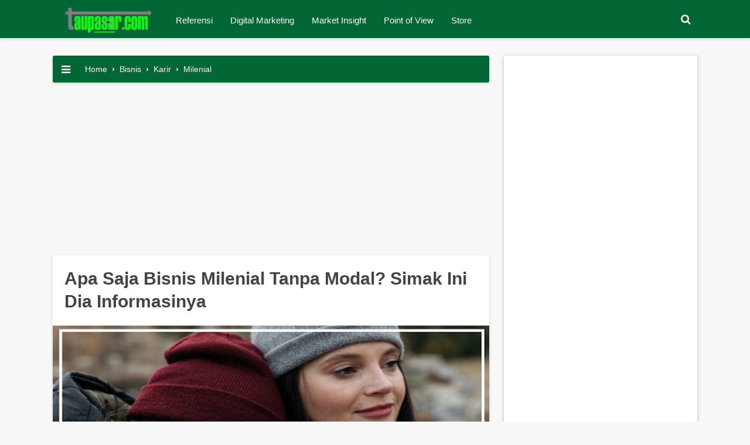

--- FILE ---
content_type: text/html; charset=UTF-8
request_url: https://www.taupasar.com/2021/11/bisnis-milenial-tanpa-modal.html
body_size: 23241
content:
<!DOCTYPE html>
<html amp='amp' lang='id'>
<head>
<link href='https://www.blogger.com/static/v1/widgets/2944754296-widget_css_bundle.css' rel='stylesheet' type='text/css'/>
<script async='async' src='https://pagead2.googlesyndication.com/pagead/js/adsbygoogle.js'></script>
<script async='async' src='https://pagead2.googlesyndication.com/pagead/js/adsbygoogle.js'></script>
<script async='async' src='https://pagead2.googlesyndication.com/pagead/js/adsbygoogle.js'></script>
<script>
     (adsbygoogle = window.adsbygoogle || []).push({
          google_ad_client: "ca-pub-2951277328702604",
          enable_page_level_ads: true
     });
</script>
<meta content='8B871C9067D3E939334DA2AA093289B7' name='msvalidate.01'/>
<!-- Global site tag (gtag.js) - Google Analytics -->
<script async='async' src='https://www.googletagmanager.com/gtag/js?id=UA-147104552-1'></script>
<script>
  window.dataLayer = window.dataLayer || [];
  function gtag(){dataLayer.push(arguments);}
  gtag('js', new Date());

  gtag('config', 'UA-147104552-1');
</script>
<meta charset='utf-8'/>
<meta content='width=device-width,minimum-scale=1,initial-scale=1' name='viewport'/>
<meta content='IE=9; IE=8; IE=7; IE=EDGE; chrome=1' http-equiv='X-UA-Compatible'/>
<meta content='blogger' name='generator'/>
<link href='https://www.taupasar.com/2021/11/bisnis-milenial-tanpa-modal.html' hreflang='x-default' rel='alternate'/>
<link href='https://www.taupasar.com/favicon.ico' rel='icon' type='image/x-icon'/>
<link href='https://www.taupasar.com/2021/11/bisnis-milenial-tanpa-modal.html' rel='canonical'/>
<link href='https://www.taupasar.com/feeds/posts/default' rel='alternate' title='taupasar.com- Atom' type='application/atom+xml'/>
<link href='https://www.taupasar.com/feeds/posts/default?alt=rss' rel='alternate' title='taupasar.com- RSS' type='application/rss+xml'/>
<link href='https://www.blogger.com/feeds/3546821243890741799/posts/default' rel='alternate' title='taupasar.com- Atom' type='application/atom+xml'/>
<link href='https://www.blogger.com/openid-server.g' rel='openid.server'/>
<link href='https://www.taupasar.com/' rel='openid.delgate'/>
<meta content='Your Keyword' name='keywords'/>
<!--[if IE]> <script> (function() { var html5 = ("abbr,article,aside,audio,canvas,datalist,details," + "figure,footer,header,hgroup,mark,amp-goom,meter,nav,output," + "progress,section,time,video").split(','); for (var i = 0; i < html5.length; i++) { document.createElement(html5[i]); } try { document.execCommand('BackgroundImageCache', false, true); } catch(e) {} })(); </script> <![endif]-->
<title>Apa Saja Bisnis Milenial Tanpa Modal? Simak Ini Dia Informasinya</title>
<link href='https://blogger.googleusercontent.com/img/a/AVvXsEg5QSz5DsljIgN7LEblWgW6NYhe2ZhE7tNj72rl_MB3ThcTkyCPVK7rrjC8ROF6q4m-byvBIRlonZmxJs7rP1bpkbT4_Zj4SQb6-l18YP4tKCfO0LM3MnJzMBTem9Aa-w6Y5nteoc0-V_6AhCwa6pftLU4YE1_BmY9_yBMGHFfjOGNCGSA6EphFHqmN0w=s72-w640-c-h400' rel='image_src'/>
<meta content='Apa Saja Bisnis Milenial Tanpa Modal? Simak Ini Dia Informasinya' property='og:title'/>
<meta content='https://www.taupasar.com/2021/11/bisnis-milenial-tanpa-modal.html' property='og:url'/>
<meta content='article' property='og:type'/>
<meta content='taupasar.com' property='og:site_name'/>
<meta content='https://blogger.googleusercontent.com/img/a/AVvXsEg5QSz5DsljIgN7LEblWgW6NYhe2ZhE7tNj72rl_MB3ThcTkyCPVK7rrjC8ROF6q4m-byvBIRlonZmxJs7rP1bpkbT4_Zj4SQb6-l18YP4tKCfO0LM3MnJzMBTem9Aa-w6Y5nteoc0-V_6AhCwa6pftLU4YE1_BmY9_yBMGHFfjOGNCGSA6EphFHqmN0w=w640-h400' property='og:image'/>
<meta content='530' property='og:image:width'/>
<meta content='280' property='og:image:height'/>
<link href='https://plus.google.com/xxxxx' rel='me'/>
<link href='https://plus.google.com/xxxxx' rel='publisher'/>
<meta content='-xtO5e3zCIEkAOL5-dTCEriTsQWSe8XdiojsuiBKhyQ' name='google-site-verification'/>
<meta content='xxxxx' name='msvalidate.01'/>
<meta content='xxxxx' property='fb:admins'/>
<meta content='xxxxx' property='fb:profile_id'/>
<meta content='Admin' name='Author'/>
<meta content='#' property='article:author'/>
<meta content='taupasar.com' name='twitter:site'/>
<meta content='summary_large_image' name='twitter:card'/>
<meta content='@riyan_kuno' name='twitter:creator'/>
<!-- Bar theme color -->
<meta content='#036635' name='theme-color'/>
<meta content='#036635' name='msapplication-navbutton-color'/>
<meta content='#036635' name='apple-mobile-web-app-status-bar-style'/>
<!-- font google -->
<link href='https://fonts.gstatic.com' rel='preconnect'/>
<link href='https://fonts.googleapis.com/css2?family=Poppins' rel='stylesheet'/>
<link href='https://fonts.googleapis.com/css2?family=Roboto+Slab' rel='stylesheet'/>
<!-- end font -->
<link href='//adservice.google.ca' rel='dns-prefetch'/><link href='//googleads.g.doubleclick.net' rel='dns-prefetch'/><link href='//adservice.google.com' rel='dns-prefetch'/><link href='//www.googletagservices.com' rel='dns-prefetch'/><link href='//pagead2.googlesyndication.com' rel='dns-prefetch'/><link href='//maxcdn.bootstrapcdn.com' rel='preconnect'/><link href='//maxcdn.bootstrapcdn.com' rel='dns-prefetch'/><link href='//resources.blogblog.com' rel='dns-prefetch'/><link href='//fonts.googleapis.com' rel='dns-prefetch'/><link href='//disqus.com' rel='dns-prefetch'/><link href='//github.com' rel='dns-prefetch'/><link href='//cdn.rawgit.com' rel='dns-prefetch'/><link href='//1.bp.blogspot.com' rel='dns-prefetch'/><link href='//2.bp.blogspot.com' rel='dns-prefetch'/><link href='//3.bp.blogspot.com' rel='dns-prefetch'/><link href='//4.bp.blogspot.com' rel='dns-prefetch'/><link href='//www.blogger.com' rel='dns-prefetch'/><link href='//www.facebook.com' rel='dns-prefetch'/><link href='//plus.google.com' rel='dns-prefetch'/><link href='//twitter.com' rel='dns-prefetch'/><link href='//www.youtube.com' rel='dns-prefetch'/><link href='//feedburner.google.com' rel='dns-prefetch'/><link href='//feeds.feedburner.com' rel='dns-prefetch'/><link href='//platform.twitter.com' rel='dns-prefetch'/><link href='//apis.google.com' rel='dns-prefetch'/><link href='//connect.facebook.net' rel='dns-prefetch'/><link href='//www.google-analytics.com' rel='dns-prefetch'/><link href='//www.gstatic.com' rel='dns-prefetch'/><link href='//static.xx.fbcdn.net' rel='dns-prefetch'/><link href='//tpc.googlesyndication.com' rel='dns-prefetch'/><link href='//syndication.twitter.com' rel='dns-prefetch'/><link href='//fonts.gstatic.com' rel='dns-prefetch'/><link href='//cdn.ampproject.org' rel='dns-prefetch'/><link href='https://lh3.googleusercontent.com' rel='dns-prefetch'/><link href='//tpc.googlesyndication.com' rel='dns-prefetch'/><link href='https://i.ytimg.com' rel='dns-prefetch'/><link href='//i3.ytimg.com' rel='dns-prefetch'/><link href='//img.youtube.com' rel='dns-prefetch'/><link href='//www.googletagmanager.com' rel='dns-prefetch'/><link href='//adservice.google.co.id/' rel='dns-prefetch'/><link href='//cdnjs.cloudflare.com/' rel='dns-prefetch'/><link href='//resources.blogblog.com/' rel='dns-prefetch'/>
<link href='https://maxcdn.bootstrapcdn.com/font-awesome/4.7.0/css/font-awesome.min.css' rel='stylesheet'/>
<!-- 
<style id='page-skin-1' type='text/css'><!--
Blogger Template Style
Name             : Gapleh (Gaul Tapi Saleh) AMP
Theme Published  : 09-07-2019
Theme Updated    : Juli 2019
Type             : Personal
Style            : Grid
Designer         : Riyan Firmansyah
Designer url     : https://pintarsaurus.blogspot.com
Thanks to        : All supported
License          : Pro Version
#layout #header-wrapper{width:40%;float:left}
#layout #post-wrapper{width:540px;margin:0;float:left;word-wrap:break-word;overflow:hidden;}
#layout #bellow-post-widget{width: 500px;margin: 10px 3px;word-wrap: break-word;overflow: hidden;}
#layout #sticky-wrapper{width:250px;float:right;word-wrap:break-word;overflow:hidden}
#layout ul,ol,li{list-style:none}
/* Multiple Ads Inside Post by igniel.com */
.ignielMultiAds {display:block; margin:10px auto; padding:0px; text-align:center}

--></style>
<style amp-custom='amp-custom'>
/* HTML5 display-role reset for older browsers */
html,body,div,span,applet,object,iframe,h1,h2,h3,h4,h5,h6,p,blockquote,pre,a,abbr,acronym,address,big,cite,code,del,dfn,em,img,ins,kbd,q,s,samp,small,strike,strong,sub,sup,tt,var,b,u,i,center,dl,dt,dd,ol,ul,li,fieldset,form,label,legend,table,caption,tbody,tfoot,thead,tr,th,td,article,aside,canvas,details,embed,figure,figcaption,footer,header,hgroup,menu,nav,output,ruby,section,summary,time,mark,audio,video{ margin:0;padding:0;border:0;font-size:100%;font:inherit;vertical-align:baseline;}
article,aside,details,figcaption,figure,footer,header,hgroup,menu,nav,section{display:block;}body{background:#f8f8f8;font-family:'Google Sans',sans-serif;font-size:16px;font-weight:400;text-align:left;color:#444;margin:0;line-height:normal;padding:0px !important}*{margin:0;padding:0;}blockquote,q{quotes:none;}blockquote:before,blockquote:after,q:before,q:after{content:'';content:none;}table{border-collapse:collapse;border-spacing:0;}
}
/* Blogger CSS Reset */
.section,.widget{margin:0 0 0 0;padding:0 0 0 0;}
.navbar,.blog-feeds,.feed-links,#backlinks-container,a.home-link,.blog-mobile-link{display:none;}
body *{max-height:9999999em;-moz-text-size-adjust:none;}
.quickedit,.thread-toggle,.edit-post,.item-control{display:none;}
.img-center{text-align:center;margin:0 auto;}
.img-left{clear:left;float:left;margin-bottom:1em;margin-right:1em;text-align:center;}
.img-right{clear:right;float:right;margin-bottom:1em;margin-left:1em;text-align:center;}
.img-width-300,.img-width-400,.img-width-500,.img-width-600{width:100%;text-align:center;clear:both}
.img-width-300{max-width:300px;}
.img-width-400{max-width:400px;}
.img-width-500{max-width:500px;}
.img-width-600{max-width:600px;}
@media screen and (max-width:640px){
.img-width-500.img-left,.img-width-500.img-right,.img-width-600.img-left,.img-width-600.img-right{clear:both;float:none;margin:1em auto;text-align:center;}
}
@media screen and (max-width:414px){
.img-width-300.img-left,.img-width-300.img-right,.img-width-400.img-left,.img-width-400.img-right{clear:both;float:none;margin:1em auto;text-align:center;}
}
.text-justify{
text-align: justify
}
.text-left{
text-align: left
}
.text-right{
text-align: right
}
/* FRAMEWORK */
strong,b{font-weight:bold;}cite,em,i{font-style:italic;}a:link,a:visited{color:#32cd32;text-decoration:none;outline:none;font-weight:600;}a:hover{color:#32cd32;text-decoration:none;}a img{border:none;border-width:0;outline:none;}abbr,acronym{border-bottom:1px dotted;cursor:help;}sup,sub{vertical-align:baseline;position:relative;top:-.4em;font-size:86%;}sub{top:.4em;}small{font-size:86%;}mark{background-color:#ffce00;color:black;}p,blockquote,pre,table,figure,hr,form,ol,ul,dl{margin:1.5em 0;}hr{height:1px;border:none;background-color:#666;}h1{font-size:1.8rem;}h2{font-size:1.6rem;}h3{font-size:1.4rem;}h4{font-size:1.2rem;}h5{font-size:1rem;}h6{font-size:0.9rem;}h1,h2,h3,h4,h5,h6{margin:0 0 0.6em;font-weight:800;line-height:1em}ol,ul,dl{margin:.5em 0 .5em 3em;}li{margin:.5em 0;}dt{font-weight:500;}dd{margin:0 0 .5em 2em;}input,button,select,textarea{font:inherit;font-size:100%;line-height:normal;vertical-align:baseline;}textarea{display:block;-webkit-box-sizing:border-box;-moz-box-sizing:border-box;box-sizing:border-box;}
/* code, blockquote */
pre,code{font-family:"Courier New",Courier,Monospace;color:inherit;}pre{white-space:pre;word-wrap:normal;overflow:auto;}
kbd{position:relative;color:#28a1f0}kbd:before{position:absolute;content:'Double click to select';display:table;bottom:23px;left:0;background:#28a1f0;color:#fff;padding:6px;border-radius:3px;font-size:70%;line-height:1;opacity:0;visibility:hidden;z-index:2;transition:all .3s}kbd:hover:before{opacity:1;visibility:visible}blockquote{position: relative;display: block;font-size: 14px;margin: 16px 0;padding: 12px 24px 12px 60px;}blockquote:before{content:'';height: 24px; width: 24px;margin-left: -35px;float:left;background-repeat: no-repeat;}blockquote.quotes{background: #036635;color: #fff;}blockquote.note{background: #e1f5fe;color: #01579b;}blockquote.success{background: #e0f2f1;color: #00796b;}blockquote.warning{background: #fbe9e7;color: #d50000;}blockquote.danger{background: #fff3e0;color: #bf360c;}blockquote.note:before{background-image: url("data:image/svg+xml,%3Csvg xmlns='http://www.w3.org/2000/svg' viewBox='0 0 24 24'%3E%3Cpath fill='%2301579b' d='M12,17.27L18.18,21L16.54,13.97L22,9.24L14.81,8.62L12,2L9.19,8.62L2,9.24L7.45,13.97L5.82,21L12,17.27Z' /%3E%3C/svg%3E");}blockquote.success:before{background-image: url("data:image/svg+xml,%3Csvg xmlns='http://www.w3.org/2000/svg' viewBox='0 0 24 24'%3E%3Cpath fill='%2300796b' d='M12,2A10,10 0 0,1 22,12A10,10 0 0,1 12,22A10,10 0 0,1 2,12A10,10 0 0,1 12,2M11,16.5L18,9.5L16.59,8.09L11,13.67L7.91,10.59L6.5,12L11,16.5Z' /%3E%3C/svg%3E");}blockquote.warning:before{background-image: url("data:image/svg+xml,%3Csvg xmlns='http://www.w3.org/2000/svg' viewBox='0 0 24 24'%3E%3Cpath fill='%23d50000' d='M13,14H11V10H13M13,18H11V16H13M1,21H23L12,2L1,21Z' /%3E%3C/svg%3E");}blockquote.danger:before{background-image: url("data:image/svg+xml;charset=utf8,%3csvg viewBox='0 0 24 24' xmlns='http://www.w3.org/2000/svg' xmlns:xlink='http://www.w3.org/1999/xlink'%3e%3cg%3e%3cpath style='fill:%23bf360c' d='M13,9H11V7H13M13,17H11V11H13M12,2A10,10 0 0,0 2,12A10,10 0 0,0 12,22A10,10 0 0,0 22,12A10,10 0 0,0 12,2Z'%3e%3c/path%3e%3c/g%3e%3c/svg%3e");}blockquote.quotes:before{background-image: url("data:image/svg+xml,%3Csvg xmlns='http://www.w3.org/2000/svg' style='width:24px;height:24px' viewBox='0 0 24 24'%3E%3Cpath fill='%23fff' d='M10,7L8,11H11V17H5V11L7,7H10M18,7L16,11H19V17H13V11L15,7H18Z' /%3E%3C/svg%3E");}
.post-body pre {
  background-color: #036635;
  border-left: 5px solid #32cd32;
  padding:0; margin:.5em auto; white-space:pre; word-wrap:break-word; overflow:auto; position:relative; width:100%; -moz-tab-size:2; -o-tab-size:2; tab-size:2; word-break:normal; user-select:text; -webkit-user-select:text; -khtml-user-select:text; -moz-user-select:text; -ms-user-select:text; user-select:text; -webkit-hyphens:none; -moz-hyphens:none; -ms-hyphens:none; hyphens:none
}
.post-body pre code {
  color: #fff;
  font-size: 12px;
  max-height:250px; line-height:1.5em; display:block; background:none; border:none; padding:10px 15px; font-family:'source code pro',menlo,consolas,monaco,monospace; white-space:pre-wrap; overflow:auto; user-select:text; -webkit-user-select:text; -khtml-user-select:text; -moz-user-select:text; -ms-user-select:text; user-select:text
}
/* table */
table[border="1"] td,table[border="1"] th{vertical-align:top;text-align:left;font-size:13px;padding:3px 5px;border:1px solid #f6f6f6;}table[border="1"] th{background:#eee;}table,img{max-width:100%;height:auto;}iframe{max-width:100%;}td.tr-caption{color:#444;}.clear{clear:both;}.clear:after{visibility:hidden;display:block;font-size:0;content:"";clear:both;height:0;}
/* TRANSISI */
a:link,.label-count,#cssmenu ul ul li,#cssmenu >ul >li.has-sub >a:before,#cssmenu ul ul li.has-sub >a:before,.berlangganan-box input.submit-email[type="submit"],.berlangganan-box input.email-address[type="text"]{transition:all 0.2s;-moz-transition:all 0.2s;-webkit-transition:all 0.2s;}.amp-images,.amp-images img,.label-info-th a,.info-1,.info-2,h2.post-title,.post-snippet,.sidebar-sticky{transition:all .2s linear;-o-transition:all .2s linear;-moz-transition:all .2s linear;-webkit-transition:all .2s linear;}.amp-images,.amp-images img,.FeaturedPost .post-summary,.FeaturedPost .image,.PopularPosts .item-thumbnail,.PopularPosts .widget-content ul li img,.Profile .widget-content,.PopularPosts .widget-content ul,.list-label-widget-content ul,.label-info-th a,.displaypageNum a,.showpage a,.pagecurrent,.Profile .profile-link,.label-size,.berlangganan-box,.related-post-item-thumbnail,.PopularPosts ul li .item-thumbnail-only:before,.PopularPosts ul li .item-content:before,.PopularPosts ul li >a:before{border-radius:3px;}
/* Post Table */
.post-body table{width:100%;max-width:100%;overflow:hidden;box-shadow:0 0 0 1px rgba(0,0,0,0.05)}.post-body table td,.post-body table caption{border:0;padding:12px 15px;text-align:left;vertical-align:top;color:#57606f;font-size:.9rem;font-weight:500;transition:all .3s ease}.post-body table td:first-child{border-right:0}.post-body table th{border:0;padding:12px 15px;text-align:left;vertical-align:top;font-size:16px;font-weight:500;transition:all .3s ease}.post-body table tr th:hover{background:#fcf3d7;color:#000}.post-body table.tr-caption-container{border:0;margin:0}.post-body table caption{border:none;font-style:italic}.post-body td,.post-body th{vertical-align:top;text-align:left;font-size:13px;padding:3px 5px;border:0}.post-body td a{background:#036635;color:#fff;padding:0 12px;float:right;font-size:12px;display:inline-block;font-weight:500;border-radius:5px;text-.navmenu:capitalize;box-shadow:0 1px 3px rgba(0,0,0,0.15)}.post-body td a:hover{background:#036635;color:#fff;box-shadow:0 3px 15px rgba(0,0,0,0.15)}.post-body td a[target="_blank"]:after{margin-left:5px}.post-body table.tr-caption-container td{border:0;padding:0;background:#fff;line-height:17px;overflow:hidden;text-align:center;text-overflow:ellipsis;white-space:nowrap;font-weight:500;color:#57606f}.post-body table.tr-caption-container,.post-body table.tr-caption-container img,.post-body img{max-width:100%;height:auto}.post-body table tr:nth-of-type(even) td{background-color:#fff}.post-body table tr:nth-of-type(odd) td{background-color:#f7f7f7}.post-body table tr:nth-of-type(even):hover td,.post-body table tr:nth-of-type(odd):hover td{background-color:#fcf3d7;color:#000}.post-body table tr td:nth-of-type(even){border-left:1px solid rgba(0,0,0,0.03)}.post-body table tr th:nth-of-type(even){border-left:1px solid rgba(255,255,255,0.03)}.post-body td.tr-caption{background:#465158;color:#fff;font-size:85%;padding:10px}.sr{visibility:hidden;width:0;height:0}
/* WRAPPER */
#wrapper{max-width: 1100px;margin: 0px auto;padding: 30px 30px 30px;}
/* HEADER */
#gpl-wrapper{background:#036635;-webkit-box-shadow:0 2px 5px 1px rgba(0,0,0,0.1);box-shadow:0 2px 5px 1px rgba(0,0,0,0.1);position:sticky;top:0;left:0;right:0;width:100%;z-index:999;height:65px;}
#header-wrapper{max-width:1100px;margin:0 auto;position:relative;top:10px}
.header{max-width:400px;float:left;margin-left:10px;overflow:hidden;white-space:nowrap;text-overflow:ellipsis;}
.header h1.title,.header p.title{font:500 25px Google Sans,sans-serif;color:#444;margin:0;padding:9px 0;}
.header .description{color:#fff;margin:-10px 0 4px 0;padding:0;font-size:0.7em;display:none;}
.header a,.header a:hover{color:#fff;font-weight:500}
.header img{display:block;width:auto;max-height:28px;}
.header img.header-logo,.header amp-img{margin:0;}
.logo-blog{margin:0 auto;position:relative;left:0;bottom:20px;}
/* POST WRAPPER */
#post-wrapper{background:transparent;float:left;width:75%;max-width:745px;margin:0 0 10px;}
.breadcrumbs a{color:#fff;font-weight:500}
.post{background:#fff;border-radius:3px;box-shadow:0 2px 5px 1px rgba(0,0,0,0.1);margin:0;}
.post .amp-post{padding:10px 20px 20px;}
.post-body{font:normal normal 14px Poppins,sans-serif;color:#222;line-height:1.6em;text-align:left;word-wrap:break-word;}
h2.post-title,h1.post-title{font:500 18px Google Sans,sans-serif;}
h1.post-title{font-size:30px;margin-bottom:12px;}
h2.post-title{margin-bottom:12px;}
h2.post-title a,h1.post-title a,h2.post-title,h1.post-title{color:#444;line-height:1.3em;font-weight: 800;}
h2.post-title a:hover,h1.post-title a:hover{color:#32cd32;}
.post-info{color:#444;font:normal normal 13px Google Sans,sans-serif;}
.info-1{margin-top:12px;}
.info-2{margin-top:12px;}
.info-3{overflow:hidden;width:100%;padding:10px 0 20px;line-height:0;}
.post-author span,.time-info span{color:#444;line-height:2.7;margin-right:10px;font-size:13px;}
.post-info a{display:inline-block;color:#444;}
.post-info a:hover{color:#32cd32;}
.post-author,.time-info{float:left;}
.comment-info{float:right;}
.post-author amp-img{width:40px;height:40px;border-radius:100%;float:left;margin-right:15px;}
.post-author a,.post-time span{color:#444;line-height:2.7;margin-right:20px;font-size:13px;}
.comment-info button{text-transform:uppercase;margin:0;font-weight:500;padding:10px 15px;background:#036635;color:#fff;border-radius:4px;border:0;outline:none;cursor:pointer;}
.comment-info button:hover{color:#fff;}
.label-info-th{display:block;z-index:2;position:relative;margin-bottom:10px;height:32px;overflow:hidden;}
.author-info:after{content:"-";padding:0 2px;}
.post .amp-judul{padding:20px 20px 10px;}
/* BUTTON DOWNLOAD */
#dbutton{text-align:center;}
#dbutton .gplbutton{color:#fff;background:#036635;padding:8px 18px;margin:15px 5px 20px 0;text-transform:uppercase;display:inline-block;border-radius:4px;box-shadow:0 1px 2px 0 rgba(60,64,67,0.302),0 1px 3px 1px rgba(60,64,67,0.149);cursor:pointer;transition:all .3s ease-in-out;font-weight:500;font-family:'Google Sans',sans-serif;}
#dbutton .gplbutton:hover{box-shadow:0 5px 11px 0 rgba(0,0,0,0.18),0 4px 15px 0 rgba(0,0,0,0.15);}
/* AUTHOR POST PROFILE */
.author-profile{overflow:hidden;margin:30px 0;line-height:1.5;}
.author-profile amp-img{float:left;margin-right:15px;}
.author-profile amp-img img{margin-right:0;}
.author-profile img{border:none;float:left;margin-right:15px;border-radius:46px;}
.author-profile >span{font-size:14px;color:#888;}
.author-profile a.g-profile{font-weight:500;color:#444;font-size:18px;margin-bottom:5px;display:inline-block;}
.author-profile a.g-profile:hover{color:#32cd32;}
.author-profile a.g-profile:after{content:"\f058";font-family:FontAwesome;font-style:normal;font-weight:normal;text-decoration:inherit;padding-right:4px;color:#32cd32;}
/* SIDEBAR WIDGET */
#sidebar-wrapper{background:transparent;float:right;width:33%;max-width:330px;margin:0 auto;}
#sticky-wrapper{background:transparent;float:right;width:33%;max-width:330px;margin:0 auto;position:sticky;top:3%;}
.sidebar-sticky .widget{background:#fff;font-size:15px;border-radius:3px;position:relative;box-shadow:0 1px 6px rgba(32,33,36,.28);overflow:hidden;}
.sidebar-sticky h2{font-size:16px;font-weight:700;color:#ffffff;background:#036635;padding:15px;display:block;}
.sidebar-sticky .widget-content{padding:15px 20px;}
.sidebar h2,.latest-post-title h2,.above-post-widget h2,.comments h3,.breadcrumbs{font:500 15px Google Sans,sans-serif;margin-bottom:15px;padding:0 0 5px;color:#32cd32;text-transform:uppercase;display:inline-block;}
.sidebar ul,.sidebar ol,.sidebar-sticky ul,.sidebar-sticky ol{list-style-type:none;margin:0;padding:0;}
.sidebar li,.sidebar-sticky li{margin:5px 0;padding:0;}
.sidebar-sticky{z-index:997;}
.sidebar .widget-content,.sidebar-sticky .widget-content{overflow:hidden;}
.bellow-header-widget{text-align:center;}
.bellow-header-widget h2{display:none;}
.bellow-header-widget .widget{overflow:hidden;}
.bellow-header-widget img,.bellow-header-widget iframe{max-width:100%;border:none;overflow:hidden;}
/* Label */
.Label li,.Label li a{position:relative;color:#fff;transition:all .3s ease-out}
.widget-content .cloud-label-widget-content{width:100%;display:inline-block}
.widget-content .list-label-widget-content{padding:0}
.label-size-1,.label-size-2,.label-size-3,.label-size-4,.label-size-5{font-size:100%;opacity:1}
.cloud-label-widget-content{text-align:left;padding:0}
.Label ul{margin:0;padding:0;width:100%}
.Label li{background:#036635;padding:5px 0 4px;margin:0 0 10px;max-width:100%;font-size:90%;border-radius:99em;-webkit-border-radius:99em;-moz-border-radius:99em;overflow:hidden}
.Label li:hover {background: #32cd32;}
.Label li a{padding:10px;display:block;line-height:1;font-weight:400}
.Label li span,.label-count{position:absolute;text-align:center}
.label-size,.label-size a{transition:all .3s;float:left}
.Label li a:hover{color:#fff}
.Label li span{float:right;height:30px;line-height:30px;width:30px;display:inline-block;background:#036635;color:#fff;top:5px;right:6px;z-index:2;border-radius:50px;-moz-border-radius:50px;-webkit-border-radius: 50px;}
.label-size{display:block;margin:0 4px 4px 0}
.label-size a{background:repeat-y #fff;color:#444;font-weight:400;border: 1px solid rgba(238, 238, 238, 0.31);background-size:100% 90px;transition:all .3s}
.label-count{opacity:0;visibility:hidden;font-size:85%;display:inline-block;top:-10px;right:-10px;background:#e0262c;color:#fff;white-space:nowrap;padding:0;width:22px;height:22px;line-height:22px;border-radius:100%;-webkit-border-radius:100%;-moz-border-radius:100%;z-index:1;transition:all .3s}
.label-size,.sidebar h2{position:relative;text-transform:uppercase}
.label-size:hover .label-count{opacity:1;visibility:visible;top:-5px}
.cloud-label-widget-content{margin:0}
.label-size a{padding:5px 15px;margin:0 3px 3px 0;display:block}
.label-size{font-size:13px;color:#111}
/* Feed */
.Feed ul li{display:block;margin:0 0 10px;}
.Feed ul li:last-child{margin-bottom:10px;}
.Feed .item-date,.Feed .item-author{color:#999;}
.Feed .item-title{font-weight:500;}
/* Popular Posts */
.PopularPosts .widget-content ul,.PopularPosts .widget-content ul li{margin:0 0;padding:0 0;list-style:none;border:none;outline:none;}
.PopularPosts .widget-content ul{margin:0;list-style:none;counter-reset:num;}
.PopularPosts .widget-content ul li img{display:block;width:70px;height:70px;float:left;}
.PopularPosts .widget-content ul li{margin:0 0 10px;position:relative;}
.PopularPosts ul li:last-child{margin-bottom:0;}
.PopularPosts ul li .item-title a,.PopularPosts ul li a{font-weight:500;text-decoration:none;color:#444;}
.PopularPosts ul li .item-title a:hover,.PopularPosts ul li a:hover{color:#036635;}
.PopularPosts .item-title{height:72px;line-height:1.6;display:block;border-bottom:1px solid #ddd;margin:0 0 20px;padding:0 0 10px;}
.PopularPosts .item-thumbnail{float:left;margin-right:8px;}
.PopularPosts .item-snippet{line-height:1.6em;font-size:14px;margin-top:8px;}
/* Profile */
.Profile .widget-content{text-align:center;padding:30px;border:2px solid #efefef;margin:0 auto;max-width:300px;}
.Profile .profile-img,.Profile amp-img{border-radius:50%;float:none;}
.Profile .profile-name-link{color:#444;font-size:.9em;opacity:1;overflow:hidden;}
.Profile .profile-name-link:hover{color:#32cd32;}
.Profile .profile-link{border-style:solid;border-width:1px;cursor:pointer;font-size:13px;font-weight:400;padding:6px 22px;display:inline-block;line-height:normal;}
.profile-textblock{margin:.8em 0;font-size:14px;line-height:1.5em;}
.profile-img{float:left;display:inline;opacity:10;margin:0 6px 3px 0;}
.profile-data{margin:0;}
.profile-datablock{margin:.5em 0;}
.profile-name-link{background:no-repeat left top;box-sizing:border-box;display:inline-block;max-width:100%;min-height:20px;padding-left:20px;}
/* FEATURED POST */
.FeaturedPost h2,#gapleh-wrapper .sidebar h2,#gapleh-wrapper .latest-post-title h2,#gapleh-wrapper .above-post-widget h2,#gapleh-wrapper .comments h3{background:#036635;padding:15px 20px;font-size:15px;display:block;color:#fff;border-radius:3px;margin:0 0 10px;position:relative;box-shadow:0 1px 6px rgba(32,33,36,.28);overflow:hidden;}
#gapleh-wrapper .breadcrumbs:after,.FeaturedPost h2:after,#gapleh-wrapper .sidebar-sticky h2:after,#gapleh-wrapper .latest-post-title h2:after,#gapleh-wrapper .above-post-widget h2:after,#gapleh-wrapper .comments h2:after{content:'';font-family:fontawesome;font-size:1.2rem;font-weight:normal;float:right;margin:0 0 0 15px;color:#fff;transition:rubberBand .6s;}
#gapleh-wrapper .sidebar .widget:hover h2:after,#gapleh-wrapper .sidebar-sticky .widget:hover h2:after{color:#f1c40f;animation:rubberBand 1s;}
#gapleh-wrapper .breadcrumbs{border-radius:3px;box-shadow:0 2px 5px 1px rgba(0,0,0,0.1);padding:15px 20px;font-size:14px;color:#fff;background:#036635;font-weight:400;text-transform:initial;display:block;border:none;font-weight:600;}
.contener{margin-left: 35px;}
#gapleh-wrapper .breadcrumbs:after{}
#gapleh-wrapper .sidebar-sticky h2:after{content:'\f005';transition:rubberBand .6s;}
@keyframes rubberBand{from{transform:scale3d(1,1,1);}30%{transform:scale3d(1.25,0.75,1);}40%{transform:scale3d(0.75,1.25,1);}50%{transform:scale3d(1.15,0.85,1);}65%{transform:scale3d(.95,1.05,1);}75%{transform:scale3d(1.05,.95,1);}to{-webkit-transform:scale3d(1,1,1);transform:scale3d(1,1,1);}}
/* Back to top */
.scrollToTop{color:#fff;font-size:1.4em;box-shadow:0 2px 5px 0 rgba(0,0,0,0.16),0 2px 10px 0 rgba(0,0,0,0.12);width:50px;height:50px;border-radius:100px;border:none;outline:0;background:#036635;z-index:9999;bottom:30px;right:30px;position:fixed;opacity:0;visibility:hidden;cursor:pointer;    transition: all .4s ease-in-out;}
#marker{position:absolute;top:100px;width:0;height:0;}
.scrollToTop:hover{background:#036635}
.scrollToTop svg{width:34px;height:34px;vertical-align:middle;}
/* Status Msg */
.status-msg-wrap{font-size:110%;width:90%;margin:0 auto 15px;position:relative;}
.status-msg-border{border:none;filter:alpha(opacity=40);-moz-opacity:.4;opacity:.4;width:100%;position:relative;}
.status-msg-bg{background-color:transparent;opacity:.8;filter:alpha(opacity=30);-moz-opacity:.8;width:100%;position:relative;z-index:1;}
.status-msg-body{text-align:center;padding:.3em 0;width:100%;position:absolute;z-index:4;}
.status-msg-hidden{visibility:hidden;padding:.3em 0;}
.status-msg-wrap a{padding-left:.4em;}
/* PAGE NAVIGATION */
#blog-pager,.blog-pager{display:none}
/* FOOTER NAV MENU */
#footer-navmenu{background:#036635;padding:10px 0;font:500 14px Google Sans,sans-serif;color:#fff;}
#footer-navmenu-container{max-width:1000px;margin:0 auto;text-align:center;}
#footer-navmenu ul{list-style:none;margin:0;}
#footer-navmenu ul li{display:inline-block;margin:6px 0;}
#footer-navmenu ul li:after{content:"/"}
#footer-navmenu ul li:last-child:after{content:""}
#footer-navmenu ul li a{color:#fff;margin:0 15px;}
#footer-navmenu ul li a:hover{color:#fff;border-bottom:2px solid #fff;}
/* FOOTER WIDGET */
#footer-widget-container{background:#f8f8f8;font-size:18px;}
.footer-widget{max-width:1000px;margin:0 auto;text-align:center;}
.footer-widget h2{display:none;}
.footer-widget .widget{padding:20px 0;}
/* SOCIAL ICON */
ul.nav-social{list-style:none;margin:0;padding:0;}
ul.nav-social li{display:inline-block;padding:0 15px;margin:0;}
ul.nav-social li a{color:#999;}
ul.nav-social li a:hover{color:#555;}
ul.nav-social li a.fcb:hover{color:#3B5A9B;}
ul.nav-social li a.gpl:hover{color:#DD4B39;}
ul.nav-social li a.twt:hover{color:#1BB2E9;}
ul.nav-social li a.ytb:hover{color:#ED3F41;}
ul.nav-social li a.lkdn:hover{color:#007fb2;}
ul.nav-social li a.igicon:hover{color:#527fa4;}
/* SLIDE NAV */
amp-sidebar{width:270px;background:#fff;outline:none;z-index:2147483647;}
#sidebar1 .profilemenu{padding:20px 15px 10px;height:105px;background:url(https://blogger.googleusercontent.com/img/b/R29vZ2xl/AVvXsEiLsEQXbt1U0iK3WB1xNwyF2QkP_S__yKWJ_094ItyyNCko2aFw04uTbNzojmv0e8dgBxn2jDKOZ_nAmMmPZFg2aSsej1OsUI314MxCKFJ1yjI4YGPGZMNV38NdVI1DGmOb5Bpfpr_pP9Q/s1600/Gapleh-bg.png)repeat;color:#fff;line-height:1.9;z-index:10;background-size:100%;}
#sidebar1 img{width:50px;height:50px;border-radius:100%;}
#sidebar1 h3{font-size:13px;font-weight:700;color:#fff;}
#sidebar1 p{font-size:12px;}
#sidebar1 h3,#sidebar1 p{padding:0;margin:0;}
#sidebar1 .menu{list-style:none;padding:0;margin:0;}
#sidebar1 .menu li{height:55px;line-height:57px;padding-left:10px;transition:all .4s ease-in-out;}
#sidebar1 .menu .active a,#sidebar1 .menu .active i{color:#fff;}
.active{background:#036635;}
#sidebar1 .menu li a{font-size:14px;font-weight:500;padding-left:60px;color:#2e2e2e;}
#sidebar1 .menu li i{color:#5d5d5d;font-size:15px;padding-right:20px;position:absolute;left:15px;height:57px;width:20px;text-align:center;line-height:57px;}
#sidebar1 .menu li:hover{background:#32cd32;transition:all .4s ease-in-out;}
#sidebar1 .menu li:hover a,#sidebar1 .menu li:hover i{color:#fff;}
#sidebar1 .submenu h4{background:#ffffff;border:none;color:#2e2e2e;font-size:14px;font-weight:500;padding-left:68px;height:55px;line-height:55px;outline:none;}
#sidebar1 .submenu h4 i{color:#5d5d5d;position:absolute;height:55px;width:68px;line-height:55px;left:0;text-align:center;font-size:15px;}
.submenu a.sublink{height:50px;line-height:50px;font-size:13px;padding-left:70px;color:#666666;display:block;position:relative;font-weight:normal;}
.submenu a.sublink i{position:Absolute;height:50px;width:68px;text-align:center;line-height:52px;font-size:12px;left:0;}
.sidebar-deco{background:rgba(0,0,0,0.1);height:1px;margin:10px 0 20px 0;display:block;}
::-webkit-scrollbar{width:0;}
::selection {
background: #036635;
color: #FFFFFF;
}
/* NAV MENU */
.button{width:25px;height:20px;position:relative;cursor:pointer;z-index:2;outline:none;float:left;margin-right:25px;}
.button i{font-size:18px;color:#fff;padding:10px;width:24px;text-align:center;border-radius:100%;float:left;margin-top:5px;position:relative;transition:all .25s linear;cursor:pointer;background:#036635;}
  /* Nav Menu Responsive 22 */
  
  @media only screen and (max-width: 425px) {
  	.contener{
  		margin-left: 40px;
  	}
  	.button i{
  		margin-top: 35%;
 	}
  }
.navmenu{font-size:0;padding:0;margin-left:15px;float:left;}
.navmenu ul{margin:0;padding:0;list-style:none}
.navmenu ul li{position:relative;margin:0;list-style:none;display:inline-block;}
.navmenu a{display:block;height:50px;line-height:50px;color:#fff;font-size:15px;overflow:hidden;padding:0 15px;font-weight:500;}
.icon{font-size:18px;color:#fff;padding:9px 8px;width:24px;text-align:center;margin-top:4px;border-radius:100%;float:right;position:relative;transition:all .25s linear;cursor:pointer;outline:none;}
.icon:hover{color:#fff;background:#036635;}
/* SEARCH BOX */
button.search_icon{background:0;border:0;color:red;float:right;font-size:30px;padding:0;cursor:pointer;}
button.search_icon svg{width:27px;height:27px;vertical-align:middle;}
button.search_icon svg path{fill:#000;}
.resetbutton{background:0;border:0;position:absolute;top:50%;margin-top:-17px;right:10px;padding:0;cursor:pointer;line-height:1;transition:all .4s ease-in-out;z-index:999;}
.resetbutton svg{width:34px;height:34px;vertical-align:middle;}
.resetbutton svg path{fill:#000;}
.resetbutton:focus{outline:0;}
#search-box .search-form:not(:valid)~.resetbutton{display:none;}
#search-box{width:70%;position:absolute;top:40%;-webkit-animation-name:slideInUp;animation-name:slideInUp;-webkit-animation-duration:1s;animation-duration:1s;-webkit-animation-fill-mode:both;animation-fill-mode:both;left:50%;margin-left:-35%;}
.sos-profil .search button{background:0;border:0;color:red;font-size:30px;padding:0;cursor:pointer;}
#search-box form{position:relative;}
#search-box form input[type=text]{width:100%;top:0;left:0;z-index:99;padding:10px 50px 10px 10px;border:none;border-radius:50px;outline:0;font-size:1.5em;color:#444;-moz-box-sizing:border-box;-webkit-box-sizing:border-box;box-sizing:border-box;text-align:center;}
amp-lightbox{z-index:10000;}
.lightbox{background:rgba(0,0,0,0.89);width:100%;height:100%;position:absolute;display:flex;align-items:center;justify-content:center;}
.lightbox .close_search{background:0;border:0;color:#32cd32;font-size:50px;position:absolute;top:10px;right:20px;cursor:pointer;line-height:1;outline:none;}
#search-box .note_search{color:#fafafa;text-align:center;padding:10px 50px 10px 10px;}
@-webkit-keyframes slideInUp{0{-webkit-transform:translateY(100%);transform:translateY(100%);visibility:visible;}100%{-webkit-transform:translateY(0);transform:translateY(0);}}
@keyframes slideInUp{0{-webkit-transform:translateY(100%);transform:translateY(100%);visibility:visible;}100%{-webkit-transform:translateY(0);transform:translateY(0);}}
/* Navigation Menu Mobile */
.navigation-bottom{max-width:1000px;margin:0 auto;background:#036635;top:30px;-webkit-user-select:none;display:block;overflow-y:hidden;padding:0;position:relative;-webkit-overflow-scrolling:touch;overflow-x:scroll;box-shadow:0 1px 6px rgba(32,33,36,.28);height:50px;z-index:2}
.navigation-bottom ul{overflow:hidden;display:inline-block;white-space:nowrap;overflow:hidden;padding-right:8px;padding-left:5px;list-style:none;margin:10px 0}
.navigation-bottom ul li{display:inline-block;line-height:25px;height:32px;margin:0;padding:0 16px;text-align:center}
.navigation-bottom ul li a{color:#fff;cursor: pointer;font-weight: 500;}
/* Share Button */
#share {
	width: 100%;
  	text-align: center;
}
#share a {
    width: 25%;
    height: 40px;
    display: block;
    font-size: 24px;
    color: #fff;
    transition: opacity 0.15s linear;
    float: left;
}
#share a:hover {
	opacity: 0.8;
}
#share i {
  	position: relative;
  	top: 50%;
  	transform: translateY(-50%);
}
.facebook {
 	background: #3b5998;
}
.twitter {
  	background: #55acee;
}
.googleplus {
  	background: #dd4b39;
}
.linkedin {
  	background: #0077b5;
}
.pinterest {
  	background: #cb2027;
}
.whatsapp {
  	background: #25d366;
}
/* FOOTER */
#footer-container{background:#036635;padding:20px 5px;overflow:hidden;color:#fff;font-size:12px;text-align:center;}
#footer-wrapper{max-width:980px;margin:0 auto;}
#footer-wrapper a{color:#fff;}
#footer-wrapper a:hover{color:#ffffff;}
.footer-left{float:left;}
.footer-left p{font-size:13px;color:#fff;margin:0;padding:0;height:30px;line-height:32px;}
.footer-right{float:right;font-size:13px;color:#fff;margin:0;padding:0;height:30px;line-height:32px;}
/* Disqus*/
.comment-disqus{background:#fff;border-radius:3px;box-shadow:0 2px 5px 1px rgba(0,0,0,0.1);padding:20px;margin-top:20px;}
section[expanded] .show-more,section:not([expanded]) .show-less{display:none;}
.buka{color:#fff;background-color:#2B0C93;border-color:#230a77;padding:6px 12px;margin-bottom:5px;font-size:16px;line-height:1.42857143;text-align:center;white-space:nowrap;vertical-align:middle;-ms-touch-action:manipulation;touch-action:manipulation;cursor:pointer;-webkit-user-select:none;-moz-user-select:none;-ms-user-select:none;user-select:none;border-radius:4px;border:1px solid transparent;display:inline-block;outline:none;}
.disqus-comments h4{padding:8px 10px;text-align:center;color:#000;background:#f5f5f5;border:none;border-radius:3px;box-shadow:0 1px 3px rgba(0,0,0,.12),0 1px 2px rgba(0,0,0,.24);transition:.3s box-shadow ease;-webkit-transition:.3s box-shadow ease;text-shadow:0 0 0;clear:both;}
.disqus-comments h4:hover{box-shadow:0 12px 23px rgba(0,0,0,0.23),0 10px 10px rgba(0,0,0,0.19);}
.disqus-comments amp-iframe{margin-left:-8px;margin-right:-8px;}
/* Multi Tab */
.multi-tab{background:#fff;display:block;font-size:14px;color:#1565c0;border-radius:3px;margin:0 0 10px;position:relative;box-shadow:0 2px 5px 0 rgba(0,0,0,0.16);color:#444;}
.multi-author{font-size:14px;color:#444;background:#fff;border-radius:3px;box-shadow:0 2px 5px 0 rgba(0,0,0,0.16);top:10px;}
.multi-author i{font-size:18px;vertical-align:top;}
.multi-tab i{font-size:18px;vertical-align:text-bottom;margin-right:6px;}
amp-selector[role=tablist].tabs-with-flex{display:flex;flex-wrap:wrap;}
amp-selector[role=tablist].tabs-with-flex [role=tab]{flex-grow:1;text-align:center;line-height:19px;padding:13px 0;outline:none;}
amp-selector[role=tablist].tabs-with-flex [role=tab][selected]{background:#036635;color:#fff;position:relative;line-height:19px;text-align:center;padding:13px 0;cursor:pointer;outline:none;transition:all .1s ease-out;}
amp-selector[role=tablist].tabs-with-flex [role=tabpanel]{display:none;width:100%;order:1;padding:1rem 1rem;outline:none;}
amp-selector[role=tablist].tabs-with-flex [role=tab][selected] + [role=tabpanel]{display:block;border-top:5px solid #32cd32;}
amp-selector[role=tablist].tabs-with-selector{display:flex;}
amp-selector[role=tablist].tabs-with-selector [role=tab][selected]{outline:none;border-bottom:2px solid #005AF0;}
amp-selector[role=tablist].tabs-with-selector{display:flex;}
amp-selector[role=tablist].tabs-with-selector [role=tab]{width:100%;text-align:center;padding:1.5rem;}
amp-selector.tabpanels [role=tabpanel]{display:none;padding:1.5rem;}
amp-selector.tabpanels [role=tabpanel][selected]{outline:none;display:block;}
/* Subscribe Box */
.subscribe-wrapper{color:#fff;font-size:16px;line-height:normal;margin:0;text-align:center;text-transform:none;font-weight:400;width:100%;}
.subscribe-form{clear:both;display:block;overflow:hidden;}
form.subscribe-form{clear:both;display:block;margin:0;width:auto;overflow:hidden;}
.subscribe-css-email-field::placeholder{color:#fff;}
.subscribe-css-email-field{background:#036635;color:#fff;margin:10px 0;padding:15px 20px;width:70%;border:0;border-radius:50px;outline:none;}
.subscribe-css-email-button{background:#036635;color:#fff;cursor:pointer;font-weight:700;padding:14px 15px;margin-left:15px;text-align:center;text-transform:none;font-size:16px;border:0;border-radius:50px;transition:all .6s;outline:none;}
.subscribe-css-email-button:hover{background:#036635;}
/* MEDIA QUERY */
@media only screen and (max-width:1080px){#wrapper{margin:0 auto;}#post-wrapper {background:transparent;float:left;width:70%;max-width:700px;margin:0 0 10px;}#sidebar-wrapper{background:transparent;float:right;width:28%;max-width:280px;margin:0 auto;}#sticky-wrapper{background:transparent;float:right;width:28%;max-width:280px;margin:0 auto;position:sticky;top:3%;}.footer-widget,#footer-navmenu-container{max-width:100%;}#header-wrapper,.footer-widget .widget,#footer-navmenu-container{padding-left:30px;padding-right:30px;}.sticky-mobile{margin-right:30px;}.img-thumbnail,.img-thumbnail img{width:180px;height:120px;}}
@media only screen and (max-width:800px){.navmenu{display:none}.icon{margin-right:10px}#gpl-wrapper{position:relative}#header-wrapper{padding-left:0;padding-right:0;position:relative;}#wrapper{padding:70px 20px 20px;}#cssmenu >ul >li >a{padding:12px 20px;}.footer-widget .widget,#footer-navmenu-container{padding-left:20px;padding-right:20px;}#non-amp-page .button{left:20px;}.header{position:absolute;top:0;left:45px;right:45px;z-index:1;text-align:center;float:none;display:inline-block;max-width:100%;margin-left:0;}.search-icon, .button{padding: 0px 0px 9px 8px;}.footer-left, .footer-right {float: none;}.footer-left p {height: auto;padding: 10px 0 0;}}
@media only screen and (max-width:768px){#post-wrapper,#sidebar-wrapper,#sticky-wrapper{float:none;width:100%;max-width:100%;}.post-container{padding:0 0 20px 0;}}
@media only screen and (max-width:640px){#wrapper{padding:70px 15px 15px;}#cssmenu >ul >li >a{padding:12px 15px;}.footer-widget .widget,#footer-navmenu-container{padding-left:15px;padding-right:15px;}#non-amp-page .button{left:15px;}#post-wrapper,#sidebar-wrapper#sticky-wrapper{float:none;width:100%;max-width:100%;}.search-icon,#gapleh-wrapper .button{float:left;margin: 0px 15px;}}
@media only screen and (max-width:480px){#wrapper{padding:70px 12px 12px;}#cssmenu >ul >li >a{padding:12px 12px;}.footer-widget .widget,#footer-navmenu-container{padding-left:12px;padding-right:12px;}#footer-navmenu ul li a{margin:0 8px;}ul.nav-social li{padding:0 8px;}#non-amp-page .button{left:12px;}.img-thumbnail{width:100%;height:160px;margin:0 0 15px 0;overflow:hidden;}.img-thumbnail img{width:100%;position:relative;top:50%;transform:translateY(-50%);height:auto;display:inline-block;}.info-1,.info-2,h2.post-title,.post-snippet{margin-left:0;}.post-snippet{margin-top:10px;}h1{font-size:170%;}h2{font-size:150%;}h3{font-size:130%;}h4{font-size:120%;}h5{font-size:110%;}h6{font-size:100%;}h2.post-title{font-size:18px;display:inline;}h1.post-title{font-size:24px;}iframe#comment-editor{min-height:270px;}#searchfs input[type="search"]{font-size:26px;}.FeaturedPost .post-summary h3{font-size:20px;margin:0 10px;}.FeaturedPost .post-summary p{margin:0 10px;}.search-icon,#gapleh-wrapper .button{right:12px;}}
@media screen and (max-width:320px){#wrapper{padding:70px 10px 10px;}#cssmenu >ul >li >a{padding:12px 10px;}.footer-widget .widget,#footer-navmenu-container{padding-left:10px;padding-right:10px;}#non-amp-page .button{margin-left:10px;}.info-1,.info-2,h2.post-title,.post-snippet{margin-left:0;}.search-icon,#gapleh-wrapper .button{right:10px;}}
</style>
<style amp-boilerplate='amp-boilerplate'>body{-webkit-animation:-amp-start 8s steps(1,end) 0s 1 normal both;-moz-animation:-amp-start 8s steps(1,end) 0s 1 normal both;-ms-animation:-amp-start 8s steps(1,end) 0s 1 normal both;animation:-amp-start 8s steps(1,end) 0s 1 normal both}@-webkit-keyframes -amp-start{from{visibility:hidden}to{visibility:visible}}@-moz-keyframes -amp-start{from{visibility:hidden}to{visibility:visible}}@-ms-keyframes -amp-start{from{visibility:hidden}to{visibility:visible}}@-o-keyframes -amp-start{from{visibility:hidden}to{visibility:visible}}@keyframes -amp-start{from{visibility:hidden}to{visibility:visible}}</style>
<noscript><style amp-boilerplate='amp-boilerplate'>body{-webkit-animation:none;-moz-animation:none;-ms-animation:none;animation:none}</style></noscript>
<script async='async' src='https://cdn.ampproject.org/v0.js'></script>
<script async='async' custom-element='amp-form' src='https://cdn.ampproject.org/v0/amp-form-0.1.js'></script>
<script async='async' custom-element='amp-sidebar' src='https://cdn.ampproject.org/v0/amp-sidebar-0.1.js'></script>
<script async='async' custom-element='amp-ad' src='https://cdn.ampproject.org/v0/amp-ad-0.1.js'></script>
<script async='async' custom-element='amp-accordion' src='https://cdn.ampproject.org/v0/amp-accordion-0.1.js'></script>
<script async='async' custom-element='amp-iframe' src='https://cdn.ampproject.org/v0/amp-iframe-0.1.js'></script>
<script async='async' custom-element='amp-position-observer' src='https://cdn.ampproject.org/v0/amp-position-observer-0.1.js'></script>
<script async='async' custom-element='amp-animation' src='https://cdn.ampproject.org/v0/amp-animation-0.1.js'></script>
<script async='async' custom-element='amp-selector' src='https://cdn.ampproject.org/v0/amp-selector-0.1.js'></script>
<script async='async' custom-element='amp-lightbox' src='https://cdn.ampproject.org/v0/amp-lightbox-0.1.js'></script>
<script async='async' custom-element='amp-analytics' src='https://cdn.ampproject.org/v0/amp-analytics-0.1.js'></script>
<script async='async' custom-element='amp-youtube' src='https://cdn.ampproject.org/v0/amp-youtube-0.1.js'></script>
<script async='async' custom-element='amp-social-share' src='https://cdn.ampproject.org/v0/amp-social-share-0.1.js'></script>
<link href='https://www.blogger.com/dyn-css/authorization.css?targetBlogID=3546821243890741799&amp;zx=f16df08f-e824-4aec-aa02-e741902c9f3b' media='none' onload='if(media!=&#39;all&#39;)media=&#39;all&#39;' rel='stylesheet'/><noscript><link href='https://www.blogger.com/dyn-css/authorization.css?targetBlogID=3546821243890741799&amp;zx=f16df08f-e824-4aec-aa02-e741902c9f3b' rel='stylesheet'/></noscript>
<meta name='google-adsense-platform-account' content='ca-host-pub-1556223355139109'/>
<meta name='google-adsense-platform-domain' content='blogspot.com'/>

<!-- data-ad-client=ca-pub-2951277328702604 -->

</head>
<body>
<div id='totop'></div>
<amp-sidebar id='sidebar1' layout='nodisplay' side='left'>
<div class='profilemenu'>
<amp-img alt='Profile Admin' height='50' src='https://blogger.googleusercontent.com/img/b/R29vZ2xl/AVvXsEgYU913QyN87OyBoVTAfQ3ci7bYV5xSeth2eYYTxMW8DowRByabm-ehHsrooGKsZMfbU0xuOsrY6iPEAhciXa_A1e2R4hvOU45MuP2uT55O7fVd7Zrm5kRkj0O-MHyij-YVIGwtamznxeI/w90-h90/Profile.jpg' title='Profile Admin' width='50'></amp-img>
<h3>taupasar.com</h3>
<p>we read, we create and we share it.</p>
</div>
<ul class='menu'>
<amp-accordion class='submenu'>
<section>
<h4><i class='fa fa-cog'></i>Referensi</h4>
<div>
<a class='sublink' href='https://www.taupasar.com/search/label/Marketing'><i class='fa fa-angle-right'></i>Marketing</a>
<a class='sublink' href='https://www.taupasar.com/search/label/Sales'><i class='fa fa-angle-right'></i>Salesmanship</a>
<a class='sublink' href='https://www.taupasar.com/search/label/Merchandising'><i class='fa fa-angle-right'></i>Merchandising</a>
<a class='sublink' href='https://www.taupasar.com/search/label/Management'><i class='fa fa-angle-right'></i>Management</a>
<a class='sublink' href='https://www.taupasar.com/search/label/Komunikasi'><i class='fa fa-angle-right'></i>Komunikasi</a>
<a class='sublink' href='https://www.taupasar.com/search/label/Management'><i class='fa fa-angle-right'></i>Management</a>
<a class='sublink' href='https://www.taupasar.com/search/label/Syariah'><i class='fa fa-angle-right'></i>Syariah</a>
</div>
</section>
</amp-accordion>
<amp-accordion class='submenu'>
<section>
<h4><i class='fa fa-camera'></i>Digital Marketing</h4>
<div>
<a class='sublink' href='https://www.taupasar.com/search/label/Sosial%20Media'><i class='fa fa-angle-right'></i>Social Media</a>
<a class='sublink' href='https://www.taupasar.com/search/label/Hype'><i class='fa fa-angle-right'></i>Hype</a>
<a class='sublink' href='https://www.taupasar.com/search/label/E-Commerce'><i class='fa fa-angle-right'></i> E-Commerce</a>
<a class='sublink' href='https://www.taupasar.com/search/label/Entertaiment?'><i class='fa fa-angle-right'></i>Entertainment</a>
</div>
</section>
</amp-accordion>
<amp-accordion class='submenu'>
<section>
<h4><i class='fa fa-image'></i>Market Insight</h4>
<div>
<a class='sublink' href='https://www.taupasar.com/search/label/News'><i class='fa fa-angle-right'></i>Market Update</a>
<a class='sublink' href='https://www.taupasar.com/search/label/Strategic?'><i class='fa fa-angle-right'></i>Strategic</a>
<a class='sublink' href='https://www.taupasar.com/search/label/Profil?'><i class='fa fa-angle-right'></i>Profile</a>
<a class='sublink' href='https://www.taupasar.com/search/label/Smart Tips'><i class='fa fa-angle-right'></i>Smart Tips</a>
</div>
</section>
</amp-accordion>
<amp-accordion class='submenu'>
<section>
<h4><i class='fa fa-file-o'></i>Point of View</h4>
<div>
<a class='sublink' href='https://www.taupasar.com/search/label/Opini'><i class='fa fa-angle-right'></i>Opinion</a>
<a class='sublink' href='https://www.taupasar.com/search/label/Brand Review'><i class='fa fa-angle-right'></i>Brand Review</a>
<a class='sublink' href='https://www.taupasar.com/search/label/Analisis'><i class='fa fa-angle-right'></i>Analysis</a>
</div>
</section>
</amp-accordion>
<amp-accordion class='submenu'>
<section>
<h4><i class='fa fa-newspaper-o'></i>Market and Store</h4>
<div>
<a class='sublink' href='https://www.taupasar.com/search/label/Regional'><i class='fa fa-angle-right'></i>Regional</a>
<a class='sublink' href='https://www.taupasar.com/search/label/Customer'><i class='fa fa-angle-right'></i>Customer</a>
<a class='sublink' href='https://www.taupasar.com/search/label/Store Insight'><i class='fa fa-angle-right'></i>Store Insight</a>
<a class='sublink' href='https://www.taupasar.com/search/label/Modern Trade'><i class='fa fa-angle-right'></i>Modern Trade</a>
</div>
</section>
</amp-accordion>
<div class='sidebar-deco'></div>
<ul class='menu'>
<li><a href='//www.dmca.com/Protection/Status.aspx?ID=0875bdff-180b-41ea-8488-bfea926230e2'><i class='fa fa-shield'></i>DMCA Protected</a></li>
</ul>
</ul>
</amp-sidebar>
<div itemscope='itemscope' itemtype='http://schema.org/Blog'>
<div id='gapleh-wrapper'>
<div id='gpl-wrapper'>
<header id='header-wrapper'>
<div class='header section' id='header'><div class='widget Header' data-version='1' id='Header1'>
<div id='header-inner'><div class='titlewrapper'>
<p class='title'>
<a class='logo-blog' href='https://www.taupasar.com/'><amp-img alt='taupasar.com' height='70' src='https://1.bp.blogspot.com/-edV05on__cM/XS8RBdlw0lI/AAAAAAAACTM/1yOL-AT99dIqcka-MYzwey6lVphmB6-JACLcBGAs/s1600/Logo.png' title='taupasar.com' width='170'></amp-img></a>
</p>
<div class='descriptionwrapper'><p class='description'><span>The New Marketing Point of View Milenials dan Gen Z
Berita, Riset dan Analisa Bisnis dan Pemasaran dengan sudut pandang lebih kekinian dan mudah dipahami</span></p></div>
</div></div>
</div></div>
<div class='navmenu'>
<ul>
<li><a href='https://www.taupasar.com/search/label/Referensi'>Referensi</a></li>
<li><a href='https://www.taupasar.com/search/label/Digital'>Digital Marketing</a></li>
<li><a href='https://www.taupasar.com/search/label/Market%20Insight'>Market Insight</a></li>
<li><a href='https://www.taupasar.com/search/label/POV'>Point of View</a></li>
<li><a href='https://www.taupasar.com/search/label/Store'>Store</a></li>
</ul>
</div>
<div aria-label='Search Box' class='icon' on='tap:search_box' role='button' tabindex='0' title='Search Box'>
<i class='fa fa-search'></i>
</div>
<div class='clear'></div>
</header>
</div>
<div id='wrapper'>
<div class='clear'></div>
<div id='post-wrapper'>
<div class='post-container'>
<div class='main section' id='main'><div class='widget Blog' data-version='1' id='Blog1'>
<div aria-label='Sidebar Menu' class='button' on='tap:sidebar1.toggle' role='button' tabindex='0' title='Sidebar Menu'>
<i class='fa fa-bars'></i></div>
<div class='breadcrumbs' itemscope='itemscope' itemtype='https://schema.org/BreadcrumbList'>
<div class='contener'>
<span itemprop='itemListElement' itemscope='itemscope' itemtype='https://schema.org/ListItem'>
<a href='https://www.taupasar.com/' itemprop='item' title='Home'>
<meta content='1' itemprop='position'/>
<span itemprop='name'>Home</span></a>
</span>
 &nbsp;&#8250;&nbsp;
			  <span itemprop='itemListElement' itemscope='itemscope' itemtype='https://schema.org/ListItem'>
<meta content='2' itemprop='position'/>
<a href='https://www.taupasar.com/search/label/Bisnis?&max-results=8' itemprop='item' rel='nofollow' title='Bisnis'>
<span itemprop='name'>Bisnis</span>
</a>
</span>
 &nbsp;&#8250;&nbsp;
			  <span itemprop='itemListElement' itemscope='itemscope' itemtype='https://schema.org/ListItem'>
<meta content='3' itemprop='position'/>
<a href='https://www.taupasar.com/search/label/Karir?&max-results=8' itemprop='item' rel='nofollow' title='Karir'>
<span itemprop='name'>Karir</span>
</a>
</span>
 &nbsp;&#8250;&nbsp;
			  <span itemprop='itemListElement' itemscope='itemscope' itemtype='https://schema.org/ListItem'>
<meta content='4' itemprop='position'/>
<a href='https://www.taupasar.com/search/label/Milenial?&max-results=8' itemprop='item' rel='nofollow' title='Milenial'>
<span itemprop='name'>Milenial</span>
</a>
</span>
</div>
</div>
<div class='blog-posts main-row'>
<!--Can't find substitution for tag [defaultAdStart]-->
<script async='async' src='https://pagead2.googlesyndication.com/pagead/js/adsbygoogle.js'></script>
<ins class='adsbygoogle' data-ad-client='ca-pub-2951277328702604' data-ad-format='fluid' data-ad-layout='in-article' data-ad-slot='1780423671' style='display:block; text-align:center;'></ins>
<script>
     (adsbygoogle = window.adsbygoogle || []).push({});
</script>
<div class='post-box'>
<article class='post'>
<meta content='https://blogger.googleusercontent.com/img/a/AVvXsEg5QSz5DsljIgN7LEblWgW6NYhe2ZhE7tNj72rl_MB3ThcTkyCPVK7rrjC8ROF6q4m-byvBIRlonZmxJs7rP1bpkbT4_Zj4SQb6-l18YP4tKCfO0LM3MnJzMBTem9Aa-w6Y5nteoc0-V_6AhCwa6pftLU4YE1_BmY9_yBMGHFfjOGNCGSA6EphFHqmN0w=w640-h400' itemprop='image'/>
<a name='8840184387371640503'></a>
<div class='amp-judul'>
<h1 class='post-title entry-title' itemprop='name headline'>
Apa Saja Bisnis Milenial Tanpa Modal? Simak Ini Dia Informasinya
</h1>
</div>
<div class='image-wrapper'>
<div class='post-firstimage'>
<div class='firstimage'>
<amp-img alt='Apa Saja Bisnis Milenial Tanpa Modal? Simak Ini Dia Informasinya' height='500px' layout='responsive' src='https://blogger.googleusercontent.com/img/a/AVvXsEg5QSz5DsljIgN7LEblWgW6NYhe2ZhE7tNj72rl_MB3ThcTkyCPVK7rrjC8ROF6q4m-byvBIRlonZmxJs7rP1bpkbT4_Zj4SQb6-l18YP4tKCfO0LM3MnJzMBTem9Aa-w6Y5nteoc0-V_6AhCwa6pftLU4YE1_BmY9_yBMGHFfjOGNCGSA6EphFHqmN0w=w640-h400' width='840'></amp-img>
</div>
</div>
</div>
<div class='amp-post'>
<div class='post-info info-3'>
<span class='post-author'>
<span itemprop='author' itemscope='itemscope' itemtype='http://schema.org/Person'>
<meta content='https://www.blogger.com/profile/03638562992934639639' itemprop='url'/>
<a class='g-profile' href='https://www.blogger.com/profile/03638562992934639639' rel='author' title='author profile'>
<span itemprop='name'>Tia</span>
</a>
</span>
</span>
<span class='time-info'><i class='fa fa-clock-o'></i><span class='updated published' title='2021-11-22T12:41:00+07:00'><meta content='2021-11-22T12:41:00+07:00' itemprop='datePublished'/>
Monday, November 22, 2021
</span></span>
<div class='comment-info'>
<amp-animation id='showcomment' layout='nodisplay'>
<script type='application/json'>{"duration":"200ms","fill":"both","iterations":"1","direction":"alternate","animations":[{"selector":"#disqusButton","keyframes":[{"opacity":"1","visibility":"visible"}]}]}</script>
</amp-animation>
<div id='marker'>
<amp-position-observer layout='nodisplay' on='enter:showcomment.start'>
</amp-position-observer></div>
<button class='disqusbutton' id='disqusButton' on='tap:disqus_thread.scrollTo(duration=200)'>
<i class='fa fa-plus'></i> 
Add Comment </button>
</div>
</div>
<div class='post-body entry-content' id='post-body-8840184387371640503'>
<meta content='Apa Saja Bisnis Milenial Tanpa Modal? Simak Ini Dia Informasinya Zaman sudah semakin berkembang, teknologi juga sudah sangat mutakhir. Kemaj...' itemprop='description'/>
<div style='text-align:center;'>
<script async src="https://pagead2.googlesyndication.com/pagead/js/adsbygoogle.js"></script>
<ins class="adsbygoogle"
     style="display:block; text-align:center;"
     data-ad-layout="in-article"
     data-ad-format="fluid"
     data-ad-client="ca-pub-2951277328702604"
     data-ad-slot="8543572339"></ins>
<script>
     (adsbygoogle = window.adsbygoogle || []).push({});
</script>
</div>
<h1 style="text-align: left;">Apa Saja Bisnis Milenial Tanpa Modal? Simak Ini Dia Informasinya</h1><p>Zaman sudah semakin berkembang, teknologi juga sudah sangat mutakhir. Kemajuan zaman ini semestinya bisa dimanfaatkan dengan sangat baik. Salah satu hal yang bisa kamu lakukan sebagai bentuk dari pemanfaatannya adalah dengan berbisnis.</p><div class="separator" style="clear: both; text-align: justify;"><a href="https://www.taupasar.com" style="margin-left: 1em; margin-right: 1em;" target="_blank"><img alt="bisnis milenial" border="0" data-original-height="500" data-original-width="800" height="400" src="https://blogger.googleusercontent.com/img/a/AVvXsEg5QSz5DsljIgN7LEblWgW6NYhe2ZhE7tNj72rl_MB3ThcTkyCPVK7rrjC8ROF6q4m-byvBIRlonZmxJs7rP1bpkbT4_Zj4SQb6-l18YP4tKCfO0LM3MnJzMBTem9Aa-w6Y5nteoc0-V_6AhCwa6pftLU4YE1_BmY9_yBMGHFfjOGNCGSA6EphFHqmN0w=w640-h400" title="bisnis milenial tanpa modal" width="640" /></a><span style="text-align: left;">Bukankah bisnis sudah banyak dijalani orang meskipun teknologi belum secanggih sekarang? </span><i style="text-align: left;">Yaps</i><span style="text-align: left;"> memang benar. Tetapi dengan adanya teknologi yang sangat memadai ini, bukankah berbisnis bisa menjadi lebih mudah lagi?&nbsp;</span></div><p>Dalam artian kamu bisa berbisnis dengan memanfaatkan teknologi yang ada, bisa untuk melakukan promosinya, bahkan juga berbisnis dengan cara digital. Tentu saja dewasa ini banyak sekali pilihan bisnis yang bisa dipilih sebagai bentuk dari pemanfaatan teknologi yang kian hari kian pesat ini.</p><p>Pasalnya mendapatkan penghasilan tidak hanya bisa berasal dengan cara menjadi karyawan atau juga bekerja untuk orang lain. Tetapi, kamu juga bisa memulai bisnis. Untuk modal bagaimana? tidak perlu mengkhawatirkannya, karena dewasa ini banyak sekali pilihan bisnis menarik dan menguntungkan bahkan dengan modal yang terjangkau atau tanpa modal.</p><p>Percayakah kamu jika terdapat sejumlah pilihan bisnis milenial tanpa modal yang bisa kamu jalankan? Untuk membuat kamu menjadi salah stau pebisnis sukses tanpa modal, simak sejumlah pilihannya berikut ini.</p><h3 style="text-align: left;"><span style="font-size: large;">Bisnis Milenial Tanpa Modal</span></h3><p><span style="font-size: medium;"><b>1. Menawarkan Jasa Desain</b></span></p><p>Biasanya orang akan cukup kebingungan ketika hendak menjalankan sebuah bisnis tetapi tidak memiliki cukup uang. Hal tersebut tidak berlaku bagi kamu yang akan menjalankan bisnis desain ini. Tentu saja modal utama yang mesti kamu miliki bukanlah sejumlah uang, tetapi<i> skill</i> dalam dunia desain.</p><p>Kamu bisa menawarkan kemampuan desain kamu kepada banyak orang, kemudian mendapatkan keuntungan dari sana. Kamu hanya memerlukan laptop atau komputer sebagai penunjang keberlangsungan bisnis yang kamu jalankan ini. Perihal menjalankannya, <i>online</i> menjadi pilihan yang tepat.</p><p><span style="font-size: medium;"><b>2. </b><b>Menjadi <i>Freelancer Writing</i></b></span></p><p>Bagi kamu yang menggemari dunia tulis menulis, berbisnis sebagai <i>freelance writing</i> bisa menjadi langkah yang tepat. Seperti pilihan bisnis milenial tanpa modal sebelumnya, kamu juga bisa menjalankan bisnis yang satu ini hanya berbekal kemampuan menulis kamu.</p><p>Bahkan menjadi seorang <i>freelance writing</i> tidak mengharuskan kamu memiliki laptop atau juga komputer. Ponsel bisa menjadi sarana yang membantu kamu dalam menjalankan bisnis yang satu ini.</p><p>Tidak perlu khawatir kesulitan mendapatkan <i>client</i>, karena dewasa ini banyak sekali penggiat bisnis yang mencari penulis lepas untuk bekerja dengannya. Kamu bisa menjadi penulis artikel dengan modal kemampuan menulis yang kamu miliki tanpa perlu sejumlah uang untuk memulainya.</p><p><span style="font-size: medium;"><b>3. Menjadi Seorang Penerjemah</b></span></p><p>Masih sama seperti sejumlah pilihan bisnis milenial tanpa modal sebelumnya, kamu juga berkesempatan mendapatkan banyak keuntungan sebagai seorang penerjemah.&nbsp;</p><p>Menjadi penerjemah bahasa asing terbilang cukup menguntungkan. Kamu bisa bekerja secara <i>online</i>, tanpa perlu mengeluarkan sejumlah uang sebagai modal.</p><p>Untuk bisa membuat banyak orang mengetahui perihal jasa yang kamu sediakan, cobalah untuk mempromosikannya di media sosial yang kamu miliki. Dengan begitu nantinya akan ada orang yang mencari dan membutuhkan jasa yang kamu tawarkan, cobalah!.</p><p><span style="font-size: medium;"><b>4. Menjadi <i>Reseller</i></b></span></p><p><i>Reseller </i>menjadi pilihan tepat bagi kamu kaum milenial yang ingin berbisnis dengan tidak mengeluarkan modal. Banyak sekali produk atau <i>brand</i> yang bisa dijadikan pilihan untuk menjalankan bisnis yang satu ini. Seperti yang populer belakangan ini, kamu bisa menjadi <i>reseller</i> dari produk kecantikan yang banyak diminati.</p><p>Modal untuk bisa menjalankan usaha atau bisnis ini adalah kemampuan promosi dan penjualan yang baik. Tentu saja kamu tidak harus memliki merek atau produk sendiri untuk dijual, karena semua itu telah dimiliki oleh <i>brand</i> yang kamu pilih. Intinya tugas utama kamu adalah menjualkannya sebagai seorang <i>reseller</i>. Keuntungan bisa kamu dapatkan dari hasil menjual produk tersebut.</p><p><span style="font-size: medium;"><b>5. <i>Dropshipper</i></b></span></p><p>Tidak hanya berhenti dari sana saja, masih ada pilihan bisnis lainnya yang juga bisa dikatakan tanpa modal. Kamu bisa menjadi seorang <i>dropshipper</i> dengan modal yang kecil atau bahkan tidak ada. Sederhananya, cara untuk menekuni bisnis yang satu ini hampir mirip dengan seorang <i>reseller</i>.</p><p>Tentu saja kamu juga akan menjualkan produk orang lain dalam bisnis yang satu ini. Tetapi bedanya, penjualan tersebut akan dilakukan langsung oleh kamu. Biasanya seorang <i>dropshipper</i> akan menjual produk dengan keterangan toko miliknya sendiri, bukan dari toko lain. Meskipun produk dan mereknya milik orang lain tentu saja.</p><p><span style="font-size: medium;"><b>6. Menjadi Pengajar Kursus</b></span></p><p>Masih menggunakan <i>skill</i> kamu, menjadi seorang pengajar dalam kursus juga cukup menguntungkan. Terlebih jika kamu menjalankannya langsung seorang diri tanpa ada penyalur. Jadi kamu bisa mendapatkan keuntungan sepenuhnya.</p><p>Kursus yang bisa kamu buka tentu saja berdasarkan dari kemampuan kamu. bisa saja kamu membuka kursus bahasa atau mata pelajaran lain yang biasanya banyak dicari oleh siswa sebagai tambahan pembelajaran.</p><h3 style="text-align: left;"><span style="font-size: large;">Tips Sukses Menjalankan Bisnis Tanpa Modal Untuk Milenial</span></h3><p>Ketika menjalankan sebuah bisnis, meski tanpa modal sekalipun. Kamu tetap harus memiliki sejumlah persiapan dan juga penunjang sebagai hal yang bisa membuat kamu sukses dalam menjalankan bisnis pilihan kamu tersebut. Sebagai salah satu penunjang untuk menjalankan bisnis tersebut, simak sejumlah informasi atau tips suksesnya berikut ini.</p><p><span style="font-size: medium;"><b>1. Jangan Salah Memilih Jenis Bisnis</b></span></p><p>Hal ini terbilang cukup penting untuk bisa kamu lakukan. Dalam hal pemilihan bisnis, jika kamu salah maka nantinya akan mempengaruhi hal lainnya bagi kamu yang menjalankan.&nbsp;</p><p>Sejumlah pilihan bisnis milenial tanpa modal di atas bisa menjadi hal yang cukup menguntungkan. Untuk itulah kamu bisa memilihnya. Meski demikian, tidak sembarangan memilih, kamu harus memiliki pertimbangan yang bisa menjadi penunjang kesuksesan kamu nantinya.</p><p><span style="font-size: medium;"><b>2. Tekuni dan Jangan Mudah Menyerah</b></span></p><p>Dalam menjalankan bisnis, apapun itu tantangan dan juga rintangan sudah pasti akan selalu ada. Tetapi bukan berarti kamu bisa menyerah dalam menghadapinya. Tekun dan terus semangat melakukannya akan menjadi jalan keluar yang paling baik.&nbsp;</p><p>Dengan demikian, nantinya bisnis yang kamu lakukan bisa menemukan titik terang. Meski pada awalnya memang akan terasa sulit, tapi nantinya kamu akan terbiasa juga akan mendapatkan keuntungan dari sana.</p><p><span style="font-size: medium;"><b>3. Jangan Sembarangan Lakukan Promosi</b></span></p><p>Untuk bisa membuat usaha atau bisnis kamu dikenal oleh banyak orang, kamu harus mampu memiliki serangkaian promosi yang menarik minat banyak orang. Meski kamu menawarkan jasa sekalipun, promosi yang menarik harus bisa tetap dilakukan. Jangan sembarangan atau setengah-setengah dalam melakukannya. Tentunya agar banyak orang bisa mengetahui jasa yang kamu tawarkan.</p><p><span style="font-size: medium;"><b>4. Miliki Pelayanan yang Bersahaja</b></span></p><p>Karena bisnis yang kamu jalani adalah jasa, maka pelayanan yang mumpuni, ramah dan juga bersahaja bisa menjadi hal yang penting untuk diperhatikan. Tujuannya agar <i>client</i> kamu puas dengan jasa yang kamu berikan dan bisa terus menggunakan jasa kamu dalam membuat pesanan yang diinginkannya.</p><p>Tak hanya itu, kamu juga bisa mendapatkan referensi bisnis lainnya dalam sejumlah informasi berikut ini.</p><p>Baca juga:</p><p><a href="https://www.taupasar.com/2021/11/bisnis-anak-muda-yang-menjanjikan.html" target="_blank">1. Ide Bisnis Anak Muda Menjanjikan</a></p><p><a href="https://www.taupasar.com/2021/11/ide-bisnis-anak-muda-di-luar-negeri.html" target="_blank">2. Ide Bisnis Anak Muda di Luar Negeri</a></p><p><a href="https://www.taupasar.com/2021/11/bisnis-anak-muda-milenial.html" target="_blank">3. Ide bisnis Anak Muda</a></p><p><a href="https://www.taupasar.com/2021/05/ide-bisnis-untuk-anak-smp-dengan-modal.html" target="_blank">4. Ide Bisnis Untuk Anak SMP</a></p><p>Sebagai kaum milenial mencoba berbisnis tentu tidak ada salahnya, untuk itulah bagi kamu yang ingin menjalankannya sejumlah bisnis milenial tanpa modal di atas bisa dijadikan pilihan.&nbsp;</p>
<div class='ignielMultiAds'>
<script async='async' src='https://pagead2.googlesyndication.com/pagead/js/adsbygoogle.js'></script>
<ins class='adsbygoogle' data-ad-client='ca-pub-2951277328702604' data-ad-format='auto' data-ad-slot='2858888088' data-full-width-responsive='true' style='display:block'></ins>
<script>
     (adsbygoogle = window.adsbygoogle || []).push({});
</script>
</div>
<div class='ignielMultiAds'>
<script async='async' src='https://pagead2.googlesyndication.com/pagead/js/adsbygoogle.js'></script>
<ins class='adsbygoogle' data-ad-client='ca-pub-2951277328702604' data-ad-format='link' data-ad-slot='3225719594' data-full-width-responsive='true' style='display:block'></ins>
<script>
     (adsbygoogle = window.adsbygoogle || []).push({});
</script>
</div>
<div class='ignielMultiAds'>
<script async='async' src='https://pagead2.googlesyndication.com/pagead/js/adsbygoogle.js'></script>
<ins class='adsbygoogle' data-ad-client='ca-pub-2951277328702604' data-ad-format='auto' data-ad-slot='2858888088' data-full-width-responsive='true' style='display:block'></ins>
<script>
     (adsbygoogle = window.adsbygoogle || []).push({});
</script>
</div>
<div class='ignielMultiAds'>
<script async='async' src='https://pagead2.googlesyndication.com/pagead/js/adsbygoogle.js'></script>
<ins class='adsbygoogle' data-ad-client='ca-pub-2951277328702604' data-ad-format='link' data-ad-slot='3225719594' data-full-width-responsive='true' style='display:block'></ins>
<script>
     (adsbygoogle = window.adsbygoogle || []).push({});
</script>
</div>
<div style='clear: both;'></div>
<div id='share'>
<a class='facebook' href='http://www.facebook.com/sharer.php?u=https://www.taupasar.com/2021/11/bisnis-milenial-tanpa-modal.html' rel='nofollow' target='_blank'><i class='fa fa-facebook'></i></a>
<a class='twitter' href='http://twitter.com/share?url=https://www.taupasar.com/2021/11/bisnis-milenial-tanpa-modal.html' rel='nofollow' target='_blank'><i class='fa fa-twitter'></i></a>
<a class='googleplus' href='http://plus.google.com/share?url=https://www.taupasar.com/2021/11/bisnis-milenial-tanpa-modal.html' rel='nofollow' target='_blank'><i class='fa fa-google-plus'></i></a>
<a class='whatsapp' data-action='share/whatsapp/share' href='whatsapp://send?text=Apa Saja Bisnis Milenial Tanpa Modal? Simak Ini Dia Informasinya%20%2D%20https://www.taupasar.com/2021/11/bisnis-milenial-tanpa-modal.html'><i aria-hidden='true' class='fa fa-whatsapp'></i></a>
</div>
<amp-iframe frameborder='0' height='350' id='rp-amp' layout='fixed-height' resizable='resizable' sandbox='allow-scripts allow-same-origin allow-modals allow-popups' src='https://cdn.rawgit.com/sugengid/html/003939ed/rp.html?url=https://www.taupasar.com/' width='auto'>
<div aria-label='Related Posts' overflow='' role='button' tabindex='0'>Related Posts</div>
</amp-iframe>
</div>
</div>
<div style='clear: both;'></div>
</article>
<div id='disqus_thread'>
<amp-selector class='multi-author tabs-with-flex' role='tablist'>
<div aria-controls='tabpanel1' id='tab1' option='a' role='tab' selected=''><i class='fa fa-commenting-o'></i></div>
<div aria-labelledby='tab1' id='tabpanel1' role='tabpanel'>
<amp-iframe frameborder='0' height='300' layout='responsive' resizable='resizable' sandbox='allow-forms allow-scripts allow-same-origin allow-modals allow-popups' src='https://cdn.statically.io/gh/KompiAjaib/kompi-html/8dfc5334/amphtmldisqus.html?shortname=codingt&fontBodyFamily=sans-serif&fontLinkColor=11589D&canonicalurl=https://www.taupasar.com/2021/11/bisnis-milenial-tanpa-modal.html&title=Apa Saja Bisnis Milenial Tanpa Modal? Simak Ini Dia Informasinya' width='600'>
<div aria-label='Disqus Comments' overflow='' role='button' tabindex='0'></div>
</amp-iframe>
</div>
<div aria-controls='tabpanel2' id='tab2' option='b' role='tab'><i class='fa fa-envelope-o'></i></div>
<div aria-labelledby='tab2' id='tabpanel2' role='tabpanel'>
<div id='subscribe-css'>
<div class='subscribe-wrapper'>
<div class='subscribe-form'>
<form action='//feedburner.google.com/fb/a/mailverify?uri=ArlinaDesign' class='subscribe-form' method='get' target='_blank'>
<input name='uri' type='hidden' value='ArlinaDesign'/><input name='loc' type='hidden' value='en_US'/><input autocomplete='off' class='subscribe-css-email-field' name='email' placeholder='Enter your Email'/><button class='subscribe-css-email-button' title='' type='submit'><i class='fa fa-send-o'></i></button></form>
</div>
</div>
</div>
</div>
<div aria-controls='tabpanel3' id='tab3' option='c' role='tab'><i class='fa fa-user-o'></i></div>
<div aria-labelledby='tab3' id='tabpanel3' role='tabpanel'>
</div>
</amp-selector>
</div>
</div>
<!--Can't find substitution for tag [adEnd]--></div>
<div class='blog-pager' id='blog-pager'>
<span id='blog-pager-newer-link'>
<a class='blog-pager-newer-link' href='https://www.taupasar.com/2021/11/30-ide-bisnis-unik.html' id='Blog1_blog-pager-newer-link' title='Newer Post'>Newer Post</a>
</span>
<span id='blog-pager-older-link'>
<a class='blog-pager-older-link' href='https://www.taupasar.com/2021/11/bisnis-anak-muda-milenial.html' id='Blog1_blog-pager-older-link' title='Older Post'>Older Post</a>
</span>
<a class='home-link' href='https://www.taupasar.com/'>Home</a></div><div class='clear'></div>
<div class='clear'></div>
<div class='post-feeds'>
<div class='feed-links'>
Subscribe to:
<a class='feed-link' href='https://www.taupasar.com/feeds/8840184387371640503/comments/default' target='_blank'>Post Comments (Atom)</a>
</div>
</div>
</div></div>
</div>
</div>
<aside id='sticky-wrapper'>
<div class='sidebar-sticky section' id='sidebar-sticky'><div class='widget HTML' data-version='1' id='HTML2'>
<div class='widget-content'>
<script async src="https://pagead2.googlesyndication.com/pagead/js/adsbygoogle.js"></script>
<!-- Iklan Banner Responsif -->
<ins class="adsbygoogle"
     style="display:block"
     data-ad-client="ca-pub-2951277328702604"
     data-ad-slot="7063774324"
     data-ad-format="auto"
     data-full-width-responsive="true"></ins>
<script>
     (adsbygoogle = window.adsbygoogle || []).push({});
</script>
</div>
<div class='clear'></div>
</div><div class='widget PopularPosts' data-version='1' id='PopularPosts1'>
<h2>Popular Posts</h2>
<div class='widget-content popular-posts'>
<ul>
<li>
<div class='item-thumbnail-only'>
<div class='item-thumbnail'>
<a href='https://www.taupasar.com/2021/03/kata-kata-promosi-motor-honda.html' target='_blank'>
<amp-img alt='data:post.title' height='72' layout='fixed' src='https://blogger.googleusercontent.com/img/b/R29vZ2xl/AVvXsEgJTb8tx623DFbY5xJ5OhCNj5VjcGlYAlxFivfikhXppceCxfFhfhRCZKKimET1mqtxwB894xBSBxtk_h5d35SyXyR22EOTddW30OeQuipuys8ooozXIeluOPilsg6zR76cQ-llQz5npesr/w72-h72-p-k-no-nu/kata+Kata+Promosi+Motor+Honda.jpg' width='72'></amp-img>
</a>
</div>
<div class='item-title'><a href='https://www.taupasar.com/2021/03/kata-kata-promosi-motor-honda.html'>12+  kata Kata Promosi Motor Honda yang Menarik Untuk Dicoba</a></div>
</div>
<div style='clear: both;'></div>
</li>
<li>
<div class='item-thumbnail-only'>
<div class='item-thumbnail'>
<a href='https://www.taupasar.com/2021/01/contoh-kalimat-promosi-hotel-terbaik.html' target='_blank'>
<amp-img alt='data:post.title' height='72' layout='fixed' src='https://blogger.googleusercontent.com/img/b/R29vZ2xl/AVvXsEiTzvyOTxMydhufwpxmexB4aAxdtje-WN_5-DL1Hp7z8PIMzbWMIS2ejOMT5Lk8Q6iPbUfv2Qm-RXIqP0ofu5jR6nC_o-nqJYvXPVCH1P_0Pw8y_g5_V81809cgKWUnaaLf_VbGj8EWogM/w72-h72-p-k-no-nu/kalimat+promosi+hotel.jpg' width='72'></amp-img>
</a>
</div>
<div class='item-title'><a href='https://www.taupasar.com/2021/01/contoh-kalimat-promosi-hotel-terbaik.html'>70+ Contoh Kalimat Promosi Hotel Terbaik Untuk Anda Gunakan</a></div>
</div>
<div style='clear: both;'></div>
</li>
<li>
<div class='item-thumbnail-only'>
<div class='item-thumbnail'>
<a href='https://www.taupasar.com/2020/12/mengajak-subcribe-like-comment-share.html' target='_blank'>
<amp-img alt='data:post.title' height='72' layout='fixed' src='https://blogger.googleusercontent.com/img/b/R29vZ2xl/AVvXsEjYYEMJT88zkK5cWByhKUZ1aYCopsp-jag7bEbGwHp7E3NjpvvhNDKi5NbC1uSSJeIxASYamiBRxAcH1DzW39yepAj9K03mv1xIf8m2MRfNQiei9xRsoqhyo99J2ZALfY-hq9v9p0DMkus/w72-h72-p-k-no-nu/like%252C+subscribe%252C+share+and+comment.jpg' width='72'></amp-img>
</a>
</div>
<div class='item-title'><a href='https://www.taupasar.com/2020/12/mengajak-subcribe-like-comment-share.html'>Contoh Kata Kata Ajakan Subcribe, Like, Comment dan Share Video Youtube</a></div>
</div>
<div style='clear: both;'></div>
</li>
<li>
<div class='item-thumbnail-only'>
<div class='item-thumbnail'>
<a href='https://www.taupasar.com/2020/09/kata-kata-promosi-gamis-dan-hijab-lewat.html' target='_blank'>
<amp-img alt='data:post.title' height='72' layout='fixed' src='https://blogger.googleusercontent.com/img/b/R29vZ2xl/AVvXsEiTojvvgdjzOFg0POEQ6CGU3TTleqjP6eEyKdHZXlWtF73ic3mnKSd9Ef_FvRUzAPBij1Vo7m7mMeP4BgRyKinZZcAI1C1pbpk4bikRYRSct3dyAeFyQp4CObyNiQ1WRmmSS3_us_bZod0/w72-h72-p-k-no-nu/Kata+Promosi+Gamis+dan+Hijab+%25281%2529.jpg' width='72'></amp-img>
</a>
</div>
<div class='item-title'><a href='https://www.taupasar.com/2020/09/kata-kata-promosi-gamis-dan-hijab-lewat.html'>35+ Kata Kata Promosi Gamis dan Hijab Lewat Online dan Sosial Media</a></div>
</div>
<div style='clear: both;'></div>
</li>
<li>
<div class='item-thumbnail-only'>
<div class='item-thumbnail'>
<a href='https://www.taupasar.com/2021/02/cara-membatalkan-paket-j.html' target='_blank'>
<amp-img alt='data:post.title' height='72' layout='fixed' src='https://blogger.googleusercontent.com/img/b/R29vZ2xl/AVvXsEgAuO8tkFqsOvATw7dXdfm3f9kiLBWyKCr-ezwQGgETtJS8xpfEr_4mok7Wzga65f0THWsrl4FJcfzcDbcTQ9IsXULmGCTJJhgb7NdJwtwoXV6qK9hqY2YEtfUUNXVJHs_G0BFqoCxdpzOV/w72-h72-p-k-no-nu/cara+membatalkan+paket+j%2526t.png' width='72'></amp-img>
</a>
</div>
<div class='item-title'><a href='https://www.taupasar.com/2021/02/cara-membatalkan-paket-j.html'>Ketahuilah Cara Membatalkan Paket J&T Mudah Dan Cepat Berikut Ini</a></div>
</div>
<div style='clear: both;'></div>
</li>
</ul>
</div>
</div></div>
</aside>
<div class='clear'></div>
</div>
<div id='footer-navmenu'>
<nav id='footer-navmenu-container'>
<!-- menu navigasi footer start -->
<ul>
<li><a href='https://www.taupasar.com/p/about.html'>About</a></li>
<li><a href='https://www.taupasar.com/p/contac.html'>Contact</a></li>
<li><a href='https://www.taupasar.com/p/sitemap.html'>Sitemap</a></li>
<li><a href='https://www.taupasar.com/p/privacy-pol.html'>Privacy Policy</a></li>
<li><a href='https://www.taupasar.com/p/disclimer.html'>Disclaimer</a></li>
</ul>
<!-- menu navigasi footer end -->
</nav>
</div>
<div id='footer-container'>
<footer id='footer-wrapper'>
<div class='footer-left'>
<p>&#169; <b><a href='https://www.taupasar.com/'>taupasar.com</a></b> 2019 <span>&#8226;</span> All Rights Reserved</p>
</div>
<span class='footer-right'>Powered by <a href='https://www.blogger.com/' rel='nofollow' target='_blank'>
<b>Blogger</b>
</a>
</span>
</footer>
</div>
<amp-animation id='showAnim' layout='nodisplay'>
<script type='application/json'>{"duration":"200ms","fill":"both","iterations":"1","direction":"alternate","animations":[{"selector":"#scrollToTopButton","keyframes":[{"opacity":"1","visibility":"visible"}]}]}</script>
</amp-animation>
<amp-animation id='hideAnim' layout='nodisplay'>
<script type='application/json'>{"duration":"200ms","fill":"both","iterations":"1","direction":"alternate","animations":[{"selector":"#scrollToTopButton","keyframes":[{"opacity":"0","visibility":"hidden"}]}]}</script>
</amp-animation><div id='marker'>
<amp-position-observer layout='nodisplay' on='enter:hideAnim.start; exit:showAnim.start'>
</amp-position-observer></div>
<button class='scrollToTop' id='scrollToTopButton' on='tap:totop.scrollTo(duration=200)'>
<svg viewBox='0 0 24 24'>
<path d='M7.41,15.41L12,10.83L16.59,15.41L18,14L12,8L6,14L7.41,15.41Z' fill='#fff'></path>
</svg>
</button>
</div></div>
<amp-lightbox id='search_box' layout='nodisplay'>
<div class='lightbox'>
<button class='close_search' on='tap:search_box.close' role='button' tabindex='0' title='Close'><i class='fa fa-close'></i></button>
<div id='search-box'>
<form action='/search' method='get' target='_blank'>
<input autocomplete='off' autofocus='autofocus' class='search-form' name='q' placeholder='Search...' required='required' type='text'/>
<input name='as_sitesearch' type='hidden' value='demo-purpleamp.blogspot.co.id'/>
<button class='resetbutton' type='reset'><svg viewBox='0 0 24 24'>
<path d='M19,6.41L17.59,5L12,10.59L6.41,5L5,6.41L10.59,12L5,17.59L6.41,19L12,13.41L17.59,19L19,17.59L13.41,12L19,6.41Z' fill='#000000'></path>
</svg></button>
</form>
<div class='note_search'>Press Enter To Search</div>
</div>
</div>
</amp-lightbox>
<script> //<![CDATA[
    // Multiple Ads Inside Post by igniel.com
    eval(function(p,a,c,k,e,d){e=function(c){return(c<a?'':e(parseInt(c/a)))+((c=c%a)>35?String.fromCharCode(c+29):c.toString(36))};if(!''.replace(/^/,String)){while(c--){d[e(c)]=k[c]||e(c)}k=[function(e){return d[e]}];e=function(){return'\\w+'};c=1};while(c--){if(k[c]){p=p.replace(new RegExp('\\b'+e(c)+'\\b','g'),k[c])}}return p}('P b=["\\p\\o\\A\\m\\o\\e\\l\\O\\z\\l\\f\\o\\K\\h\\k","\\H\\z\\e\\r\\q\\B\\e\\l\\e\\J\\f\\a\\r\\K\\l\\l","\\p\\j\\a\\k\\f\\t\\i\\a\\h\\q\\g\\i\\r\\w\\g\\p\\j\\a\\k\\f\\t\\i\\a\\h\\q\\g\\j\\w\\g\\p\\j\\a\\k\\f\\t\\i\\a\\h\\q\\g\\i\\l\\a\\J\\Q\\H\\z\\a\\f\\e\\w\\g\\p\\j\\a\\k\\f\\t\\i\\a\\h\\q\\g\\h\\o\\S\\w\\g\\p\\j\\a\\k\\f\\t\\i\\a\\h\\q\\g\\k\\j\\x\\m\\w\\g\\p\\j\\a\\k\\f\\t\\i\\a\\h\\q\\g\\f\\x\\i\\l\\e","\\l\\e\\m\\A\\f\\R","\\D\\r\\a\\F","\\m\\a\\h\\e\\C\\x\\F\\e","\\T","\\o\\m\\k\\e\\r\\f\\U\\e\\D\\a\\r\\e","\\j\\x\\r\\e\\m\\f\\C\\a\\h\\e","\\m\\e\\10\\f\\B\\o\\i\\l\\o\\m\\A"];(W(){y u=I[b[1]](b[0]);E(u){y n=I[b[1]](b[2]),G=u[b[3]]+1,N=n[b[3]]/G;c=11[b[4]]({Y:u[b[3]]},(Z,L)=>L+1),d=c;X(y v=0;v<d[b[3]];v++){y M=d[v],s=12((N*M));E(n[s][b[5]]==b[6]){n[s][b[8]][b[7]](u[v],n[s])}V{n[s][b[8]][b[7]](u[v],n[s][b[9]])}}}})()',62,65,'||||||||||x6F|_0x3b06|||x65|x74|x20|x64|x62|x70|x73|x6C|x6E|_0x3effx2|x69|x2E|x79|x72|_0x3effx9|x2D|_0x3effx1|_0x3effx7|x2C|x61|let|x75|x67|x53|x4E|x66|if|x6D|_0x3effx3|x71|document|x63|x41|_0x3effx6|_0x3effx8|_0x3effx4|x4D|var|x6B|x68|x76|x50|x42|else|function|for|length|_0x3effx5|x78|Array|parseInt'.split('|'),0,{}));
  //]]> </script>

<script type="text/javascript" src="https://www.blogger.com/static/v1/widgets/2028843038-widgets.js"></script>
<script type='text/javascript'>
window['__wavt'] = 'AOuZoY7pYZ0aNQeqkECIDB8XbkPdRLw6DA:1769889193570';_WidgetManager._Init('//www.blogger.com/rearrange?blogID\x3d3546821243890741799','//www.taupasar.com/2021/11/bisnis-milenial-tanpa-modal.html','3546821243890741799');
_WidgetManager._SetDataContext([{'name': 'blog', 'data': {'blogId': '3546821243890741799', 'title': 'taupasar.com', 'url': 'https://www.taupasar.com/2021/11/bisnis-milenial-tanpa-modal.html', 'canonicalUrl': 'https://www.taupasar.com/2021/11/bisnis-milenial-tanpa-modal.html', 'homepageUrl': 'https://www.taupasar.com/', 'searchUrl': 'https://www.taupasar.com/search', 'canonicalHomepageUrl': 'https://www.taupasar.com/', 'blogspotFaviconUrl': 'https://www.taupasar.com/favicon.ico', 'bloggerUrl': 'https://www.blogger.com', 'hasCustomDomain': true, 'httpsEnabled': true, 'enabledCommentProfileImages': true, 'gPlusViewType': 'FILTERED_POSTMOD', 'adultContent': false, 'analyticsAccountNumber': '', 'encoding': 'UTF-8', 'locale': 'en', 'localeUnderscoreDelimited': 'en', 'languageDirection': 'ltr', 'isPrivate': false, 'isMobile': false, 'isMobileRequest': false, 'mobileClass': '', 'isPrivateBlog': false, 'isDynamicViewsAvailable': true, 'feedLinks': '\x3clink rel\x3d\x22alternate\x22 type\x3d\x22application/atom+xml\x22 title\x3d\x22taupasar.com - Atom\x22 href\x3d\x22https://www.taupasar.com/feeds/posts/default\x22 /\x3e\n\x3clink rel\x3d\x22alternate\x22 type\x3d\x22application/rss+xml\x22 title\x3d\x22taupasar.com - RSS\x22 href\x3d\x22https://www.taupasar.com/feeds/posts/default?alt\x3drss\x22 /\x3e\n\x3clink rel\x3d\x22service.post\x22 type\x3d\x22application/atom+xml\x22 title\x3d\x22taupasar.com - Atom\x22 href\x3d\x22https://www.blogger.com/feeds/3546821243890741799/posts/default\x22 /\x3e\n\n\x3clink rel\x3d\x22alternate\x22 type\x3d\x22application/atom+xml\x22 title\x3d\x22taupasar.com - Atom\x22 href\x3d\x22https://www.taupasar.com/feeds/8840184387371640503/comments/default\x22 /\x3e\n', 'meTag': '', 'adsenseClientId': 'ca-pub-2951277328702604', 'adsenseHostId': 'ca-host-pub-1556223355139109', 'adsenseHasAds': false, 'adsenseAutoAds': false, 'boqCommentIframeForm': true, 'loginRedirectParam': '', 'isGoogleEverywhereLinkTooltipEnabled': true, 'view': '', 'dynamicViewsCommentsSrc': '//www.blogblog.com/dynamicviews/4224c15c4e7c9321/js/comments.js', 'dynamicViewsScriptSrc': '//www.blogblog.com/dynamicviews/488fc340cdb1c4a9', 'plusOneApiSrc': 'https://apis.google.com/js/platform.js', 'disableGComments': true, 'interstitialAccepted': false, 'sharing': {'platforms': [{'name': 'Get link', 'key': 'link', 'shareMessage': 'Get link', 'target': ''}, {'name': 'Facebook', 'key': 'facebook', 'shareMessage': 'Share to Facebook', 'target': 'facebook'}, {'name': 'BlogThis!', 'key': 'blogThis', 'shareMessage': 'BlogThis!', 'target': 'blog'}, {'name': 'X', 'key': 'twitter', 'shareMessage': 'Share to X', 'target': 'twitter'}, {'name': 'Pinterest', 'key': 'pinterest', 'shareMessage': 'Share to Pinterest', 'target': 'pinterest'}, {'name': 'Email', 'key': 'email', 'shareMessage': 'Email', 'target': 'email'}], 'disableGooglePlus': true, 'googlePlusShareButtonWidth': 0, 'googlePlusBootstrap': '\x3cscript type\x3d\x22text/javascript\x22\x3ewindow.___gcfg \x3d {\x27lang\x27: \x27en\x27};\x3c/script\x3e'}, 'hasCustomJumpLinkMessage': false, 'jumpLinkMessage': 'Read more', 'pageType': 'item', 'postId': '8840184387371640503', 'postImageThumbnailUrl': 'https://blogger.googleusercontent.com/img/a/AVvXsEg5QSz5DsljIgN7LEblWgW6NYhe2ZhE7tNj72rl_MB3ThcTkyCPVK7rrjC8ROF6q4m-byvBIRlonZmxJs7rP1bpkbT4_Zj4SQb6-l18YP4tKCfO0LM3MnJzMBTem9Aa-w6Y5nteoc0-V_6AhCwa6pftLU4YE1_BmY9_yBMGHFfjOGNCGSA6EphFHqmN0w\x3ds72-w640-c-h400', 'postImageUrl': 'https://blogger.googleusercontent.com/img/a/AVvXsEg5QSz5DsljIgN7LEblWgW6NYhe2ZhE7tNj72rl_MB3ThcTkyCPVK7rrjC8ROF6q4m-byvBIRlonZmxJs7rP1bpkbT4_Zj4SQb6-l18YP4tKCfO0LM3MnJzMBTem9Aa-w6Y5nteoc0-V_6AhCwa6pftLU4YE1_BmY9_yBMGHFfjOGNCGSA6EphFHqmN0w\x3dw640-h400', 'pageName': 'Apa Saja Bisnis Milenial Tanpa Modal? Simak Ini Dia Informasinya', 'pageTitle': 'taupasar.com: Apa Saja Bisnis Milenial Tanpa Modal? Simak Ini Dia Informasinya', 'metaDescription': 'Apa Saja Bisnis Milenial Tanpa Modal? Simak Ini Dia Informasinya\nbukankah berbisnis bisa menjadi lebih mudah lagi? '}}, {'name': 'features', 'data': {}}, {'name': 'messages', 'data': {'edit': 'Edit', 'linkCopiedToClipboard': 'Link copied to clipboard!', 'ok': 'Ok', 'postLink': 'Post Link'}}, {'name': 'template', 'data': {'name': 'custom', 'localizedName': 'Custom', 'isResponsive': false, 'isAlternateRendering': false, 'isCustom': true}}, {'name': 'view', 'data': {'classic': {'name': 'classic', 'url': '?view\x3dclassic'}, 'flipcard': {'name': 'flipcard', 'url': '?view\x3dflipcard'}, 'magazine': {'name': 'magazine', 'url': '?view\x3dmagazine'}, 'mosaic': {'name': 'mosaic', 'url': '?view\x3dmosaic'}, 'sidebar': {'name': 'sidebar', 'url': '?view\x3dsidebar'}, 'snapshot': {'name': 'snapshot', 'url': '?view\x3dsnapshot'}, 'timeslide': {'name': 'timeslide', 'url': '?view\x3dtimeslide'}, 'isMobile': false, 'title': 'Apa Saja Bisnis Milenial Tanpa Modal? Simak Ini Dia Informasinya', 'description': 'Apa Saja Bisnis Milenial Tanpa Modal? Simak Ini Dia Informasinya\nbukankah berbisnis bisa menjadi lebih mudah lagi? ', 'featuredImage': 'https://blogger.googleusercontent.com/img/a/AVvXsEg5QSz5DsljIgN7LEblWgW6NYhe2ZhE7tNj72rl_MB3ThcTkyCPVK7rrjC8ROF6q4m-byvBIRlonZmxJs7rP1bpkbT4_Zj4SQb6-l18YP4tKCfO0LM3MnJzMBTem9Aa-w6Y5nteoc0-V_6AhCwa6pftLU4YE1_BmY9_yBMGHFfjOGNCGSA6EphFHqmN0w\x3dw640-h400', 'url': 'https://www.taupasar.com/2021/11/bisnis-milenial-tanpa-modal.html', 'type': 'item', 'isSingleItem': true, 'isMultipleItems': false, 'isError': false, 'isPage': false, 'isPost': true, 'isHomepage': false, 'isArchive': false, 'isLabelSearch': false, 'postId': 8840184387371640503}}]);
_WidgetManager._RegisterWidget('_HeaderView', new _WidgetInfo('Header1', 'header', document.getElementById('Header1'), {}, 'displayModeFull'));
_WidgetManager._RegisterWidget('_FeaturedPostView', new _WidgetInfo('FeaturedPost1', 'bellow-post-widget', document.getElementById('FeaturedPost1'), {}, 'displayModeFull'));
_WidgetManager._RegisterWidget('_BlogView', new _WidgetInfo('Blog1', 'main', document.getElementById('Blog1'), {'cmtInteractionsEnabled': false}, 'displayModeFull'));
_WidgetManager._RegisterWidget('_HTMLView', new _WidgetInfo('HTML1', 'sidebar', document.getElementById('HTML1'), {}, 'displayModeFull'));
_WidgetManager._RegisterWidget('_HTMLView', new _WidgetInfo('HTML2', 'sidebar-sticky', document.getElementById('HTML2'), {}, 'displayModeFull'));
_WidgetManager._RegisterWidget('_PopularPostsView', new _WidgetInfo('PopularPosts1', 'sidebar-sticky', document.getElementById('PopularPosts1'), {}, 'displayModeFull'));
</script>
</body>
</html>

--- FILE ---
content_type: text/html; charset=utf-8
request_url: https://www.google.com/recaptcha/api2/aframe
body_size: 267
content:
<!DOCTYPE HTML><html><head><meta http-equiv="content-type" content="text/html; charset=UTF-8"></head><body><script nonce="yNpIdiKLF4e0yMzwdZUy1Q">/** Anti-fraud and anti-abuse applications only. See google.com/recaptcha */ try{var clients={'sodar':'https://pagead2.googlesyndication.com/pagead/sodar?'};window.addEventListener("message",function(a){try{if(a.source===window.parent){var b=JSON.parse(a.data);var c=clients[b['id']];if(c){var d=document.createElement('img');d.src=c+b['params']+'&rc='+(localStorage.getItem("rc::a")?sessionStorage.getItem("rc::b"):"");window.document.body.appendChild(d);sessionStorage.setItem("rc::e",parseInt(sessionStorage.getItem("rc::e")||0)+1);localStorage.setItem("rc::h",'1769889197057');}}}catch(b){}});window.parent.postMessage("_grecaptcha_ready", "*");}catch(b){}</script></body></html>

--- FILE ---
content_type: text/javascript; charset=UTF-8
request_url: https://cdn.ampproject.org/rtv/012601162341000/v0/amp-lightbox-gallery-0.1.js
body_size: 17592
content:
;
(self.AMP=self.AMP||[]).push({m:0,v:"2601162341000",n:"amp-lightbox-gallery",ev:"0.1",l:!0,f:function(t,i){!function(){function i(t,i,n){return i in t?Object.defineProperty(t,i,{value:n,enumerable:!0,configurable:!0,writable:!0}):t[i]=n,t}function n(t,i){var n=Object.keys(t);if(Object.getOwnPropertySymbols){var r=Object.getOwnPropertySymbols(t);i&&(r=r.filter((function(i){return Object.getOwnPropertyDescriptor(t,i).enumerable}))),n.push.apply(n,r)}return n}function r(t){for(var r=1;r<arguments.length;r++){var a=null!=arguments[r]?arguments[r]:{};r%2?n(Object(a),!0).forEach((function(n){i(t,n,a[n])})):Object.getOwnPropertyDescriptors?Object.defineProperties(t,Object.getOwnPropertyDescriptors(a)):n(Object(a)).forEach((function(i){Object.defineProperty(t,i,Object.getOwnPropertyDescriptor(a,i))}))}return t}function a(t,i){(null==i||i>t.length)&&(i=t.length);for(var n=0,r=new Array(i);n<i;n++)r[n]=t[n];return r}function e(t,i){var n="undefined"!=typeof Symbol&&t[Symbol.iterator]||t["@@iterator"];if(n)return(n=n.call(t)).next.bind(n);if(Array.isArray(t)||(n=function(t,i){if(t){if("string"==typeof t)return a(t,i);var n=Object.prototype.toString.call(t).slice(8,-1);return"Object"===n&&t.constructor&&(n=t.constructor.name),"Map"===n||"Set"===n?Array.from(t):"Arguments"===n||/^(?:Ui|I)nt(?:8|16|32)(?:Clamped)?Array$/.test(n)?a(t,i):void 0}}(t))||i&&t&&"number"==typeof t.length){n&&(t=n);var r=0;return function(){return r>=t.length?{done:!0}:{done:!1,value:t[r++]}}}throw new TypeError("Invalid attempt to iterate non-iterable instance.\nIn order to be iterable, non-array objects must have a [Symbol.iterator]() method.")}var o;function s(){return o||(o=Promise.resolve(void 0))}var l=function(){var t=this;this.promise=new Promise((function(i,n){t.resolve=i,t.reject=n}))};function u(t){if(void 0===t)throw new ReferenceError("this hasn't been initialised - super() hasn't been called");return t}function h(t,i){return(h=Object.setPrototypeOf||function(t,i){return t.__proto__=i,t})(t,i)}function c(t,i){if("function"!=typeof i&&null!==i)throw new TypeError("Super expression must either be null or a function");t.prototype=Object.create(i&&i.prototype,{constructor:{value:t,writable:!0,configurable:!0}}),i&&h(t,i)}function f(t){return(f=Object.setPrototypeOf?Object.getPrototypeOf:function(t){return t.__proto__||Object.getPrototypeOf(t)})(t)}function m(t){return(m="function"==typeof Symbol&&"symbol"==typeof Symbol.iterator?function(t){return typeof t}:function(t){return t&&"function"==typeof Symbol&&t.constructor===Symbol&&t!==Symbol.prototype?"symbol":typeof t})(t)}function p(t,i){if(i&&("object"===m(i)||"function"==typeof i))return i;if(void 0!==i)throw new TypeError("Derived constructors may only return object or undefined");return u(t)}function v(t){var i=function(){if("undefined"==typeof Reflect||!Reflect.construct)return!1;if(Reflect.construct.sham)return!1;if("function"==typeof Proxy)return!0;try{return Boolean.prototype.valueOf.call(Reflect.construct(Boolean,[],(function(){}))),!0}catch(t){return!1}}();return function(){var n,r=f(t);if(i){var a=f(this).constructor;n=Reflect.construct(r,arguments,a)}else n=r.apply(this,arguments);return p(this,n)}}function d(t,i,n){return(t=t.width/t.height)>i.width/i.height!==n?{width:i.height*t,height:i.height}:{width:i.width,height:i.width/t}}function g(t,i){var n=arguments.length>2&&void 0!==arguments[2]?arguments[2]:getComputedStyle(t).getPropertyValue("object-fit");switch(t={width:t.naturalWidth,height:t.naturalHeight},n){case"cover":return d(t,i,!1);case"contain":return d(t,i,!0);case"fill":case"":case null:return i;case"none":return t;case"scale-down":return i=d(t,i,!0),{width:Math.min(t.width,i.width),height:Math.min(t.height,i.height)};default:throw Error("object-fit: ".concat(n," not supported"))}}function b(t,i){return t=(t.match(new RegExp("-?\\s*\\d+"+i))||["0"])[0].replace(" ",""),parseFloat(t)}function x(t,i,n){var r=t||"50% 50%",a=0===r.lastIndexOf("calc",0)?r.indexOf(")")+1:r.indexOf(" ");t=r.slice(0,a)||"",r=r.slice(a)||"",a=b(t,"px");var e=b(r,"px");return t=b(t,"%")/100,{top:b(r,"%")/100*(i.height-n.height)+e,left:t*(i.width-n.width)+a}}function y(t){return"cubic-bezier(".concat(t.x1,",").concat(t.y1,",").concat(t.x2,",").concat(t.y2,")")}function w(t,i,n){var r=n*n,a=r*n;return 3*(n-2*r+a)*t+3*(r-a)*i+a}var M={x1:.42,y1:0,x2:.58,y2:1},k=0;function O(t,i,n){var r=getComputedStyle(t),a=r.getPropertyValue("object-fit");return{objectFit:a,objectPosition:r=r.getPropertyValue("object-position"),rect:i,c:n,j:t,h:g(t,i,a),s:i.width*i.height}}var j="load-end";function C(t){return t?Array.prototype.slice.call(t):[]}var A=Array.isArray;function E(t,i){for(var n=[],r=0,a=0;a<t.length;a++){var e=t[a];i(e,a,t)?n.push(e):(r<a&&(t[r]=e),r++)}return r<t.length&&(t.length=r),n}function z(t,i){for(var n=0;n<t.length;n++)if(i(t[n],n,t))return n;return-1}function S(t,i,n){if(t.length>=i)return t;i-=t.length;for(var r=n;i>r.length;)r+=n;return r.slice(0,i)+t}var F=Object.prototype,D=F.hasOwnProperty;function I(t){var i=Object.create(null);return t&&Object.assign(i,t),i}F.toString;var P="​​​";function T(t){return 1==(null==(i=t)?void 0:i.nodeType)?t.tagName.toLowerCase()+(t.id?"#".concat(t.id):""):t;var i}function N(t){return t.indexOf(P)>=0}function B(t,i,n,r,a,e,o,s,l,u,h){return t}function R(t,i,n,r,a,e,o,s,l,u,h){return function(t,i){var n,r,a=arguments.length>2&&void 0!==arguments[2]?arguments[2]:"Assertion failed";if(i)return i;t&&-1==a.indexOf(t)&&(a+=t);for(var e=3,o=a.split("%s"),s=o.shift(),l=[s];o.length;){var u=arguments[e++],h=o.shift();s+=T(u)+h,l.push(u,h.trim())}var c=new Error(s);throw c.messageArray=E(l,(function(t){return""!==t})),null===(n=(r=self).__AMP_REPORT_ERROR)||void 0===n||n.call(r,c),c}(P,t,i,n,r,a,e,o,s,l,u,h)}function L(t){return(t.ownerDocument||t).defaultView}var U,G,V,_=/(\0)|^(-)$|([\x01-\x1f\x7f]|^-?[0-9])|([\x80-\uffff0-9a-zA-Z_-]+)|[^]/g;function H(t,i,n,r,a){return a||(i?"�":r?t.slice(0,-1)+"\\"+t.slice(-1).charCodeAt(0).toString(16)+" ":"\\"+t)}function X(t){return void 0!==U?U:U=function(t){try{var i=t.ownerDocument,n=i.createElement("div"),r=i.createElement("div");return n.appendChild(r),n.querySelector(":scope div")===r}catch(t){return!1}}(t)}function Y(t,i){return t.replace(/^|,/g,"$&".concat(i," "))}function J(t){return String(t).replace(_,H)}function Z(t){B(/^[\w-]+$/.test(t))}function $(t,i){var n=t.classList,r="i-amphtml-scoped";n.add(r);var a=Y(i,".".concat(r)),e=t.querySelectorAll(a);return n.remove(r),e}function q(t,i){if(X(t))return t.querySelector(Y(i,":scope"));var n=$(t,i)[0];return void 0===n?null:n}function W(t,i,n){var r;for(r=t;r&&r!==n;r=r.parentElement)if(i(r))return r;return null}function K(t,i){return t.closest?t.closest(i):W(t,(function(t){return function(t,i){var n=t.matches||t.webkitMatchesSelector||t.mozMatchesSelector||t.msMatchesSelector||t.oMatchesSelector;return!!n&&n.call(t,i)}(t,i)}))}function Q(t,i){return Z(i),q(t,"> ".concat(i))}function tt(t,i){return Z(i),t.querySelector(i)}function it(t){var i=t.ownerDocument||t;return G&&G.ownerDocument===i||(G=i.createElement("div")),nt}function nt(t){return function(t,i){if(B(1===i.length),B(Array.isArray(i)||(r=i,D.call(r,"raw"))),self.trustedTypes&&self.trustedTypes.createPolicy){var n=self.trustedTypes.createPolicy("static-template#createNode",{createHTML:function(t){return i[0]}});t.innerHTML=n.createHTML("ignored")}else t.innerHTML=i[0];var r,a=t.firstElementChild;return B(a),B(!a.nextElementSibling),t.removeChild(a),a}(G,t)}var rt=["Webkit","webkit","Moz","moz","ms","O","o"];function at(t,i,n,r,a){var e=function(t,i,n){if(i.startsWith("--"))return i;V||(V=I());var r=V[i];if(!r||n){if(r=i,void 0===t[i]){var a=function(t){return t.charAt(0).toUpperCase()+t.slice(1)}(i),e=function(t,i){for(var n=0;n<rt.length;n++){var r=rt[n]+i;if(void 0!==t[r])return r}return""}(t,a);void 0!==t[e]&&(r=e)}n||(V[i]=r)}return r}(t.style,i,a);if(e){var o,s=r?n+r:n;t.style.setProperty((o=e.replace(/[A-Z]/g,(function(t){return"-"+t.toLowerCase()})),rt.some((function(t){return o.startsWith(t+"-")}))?"-".concat(o):o),s)}}function et(t,i){for(var n in i)at(t,n,i[n])}function ot(t,i){void 0===i&&(i=t.hasAttribute("hidden")),i?t.removeAttribute("hidden"):t.setAttribute("hidden","")}function st(t,i,n){return B(i<=n),Math.min(Math.max(t,i),n)}var lt=/(?:^[#?]?|&)([^=&]+)(?:=([^&]*))?/g;function ut(t){var i=arguments.length>1&&void 0!==arguments[1]?arguments[1]:"";try{return decodeURIComponent(t)}catch(t){return i}}function ht(t){var i,n=I();if(!t)return n;for(;i=lt.exec(t);){var r=ut(i[1],i[1]),a=i[2]?ut(i[2].replace(/\+/g," "),i[2]):"";n[r]=a}return n}function ct(t){var i=(t||self).location;return ht(i.originalHash||i.hash)}var ft="";function mt(t){var i=t||self;return i.__AMP_MODE?i.__AMP_MODE:i.__AMP_MODE=function(t){return{localDev:!1,development:vt(t,ct(t)),esm:!1,test:!1,rtvVersion:pt(t),ssrReady:!1}}(i)}function pt(t){var i;return ft||(ft=(null===(i=t.AMP_CONFIG)||void 0===i?void 0:i.v)||"01".concat("2601162341000")),ft}function vt(t,i){var n=i||ct(t);return["1","actions","amp","amp4ads","amp4email"].includes(n.development)||!!t.AMP_DEV_MODE}self.__AMP_LOG=self.__AMP_LOG||{user:null,dev:null,userForEmbed:null};var dt=self.__AMP_LOG;function gt(t,i){throw new Error("failed to call initLogConstructor")}function bt(t){return gt()}function xt(t,i,n,r,a,e,o,s,l,u,h){return t}function yt(t,i,n,r,a,e,o,s,l,u,h){return(dt.user||(dt.user=bt()),void dt.user.win?dt.userForEmbed||(dt.userForEmbed=bt()):dt.user).assert(t,i,n,r,a,e,o,s,l,u,h)}function wt(t,i){return Ct(t=function(t){return t.__AMP_TOP||(t.__AMP_TOP=t)}(t),i)}function Mt(t,i){return Ct(jt(Ot(t)),i)}function kt(t,i){return At(jt(t),i)}function Ot(t){return t.nodeType?(i=L(t),wt(i,"ampdoc")).getAmpDoc(t):t;var i}function jt(t){var i=Ot(t);return i.isSingleDoc()?i.win:i}function Ct(t,i){xt(zt(t,i));var n=Et(t)[i];return n.obj||(xt(n.ctor),xt(n.context),n.obj=new n.ctor(n.context),xt(n.obj),n.context=null,n.resolve&&n.resolve(n.obj)),n.obj}function At(t,i){var n=Et(t)[i];return n?n.promise?n.promise:(Ct(t,i),n.promise=Promise.resolve(n.obj)):null}function Et(t){var i=t.__AMP_SERVICES;return i||(i=t.__AMP_SERVICES={}),i}function zt(t,i){var n=t.__AMP_SERVICES&&t.__AMP_SERVICES[i];return!(!n||!n.ctor)}var St="__AMP__EXPERIMENT_TOGGLES";function Ft(t,i,n,r){var a=kt(t,i);if(a)return a;var e=Ot(t);return e.whenExtensionsKnown().then((function(){var t=e.getExtensionVersion(n);return t?wt(e.win,"extensions").waitForExtension(n,t):null})).then((function(n){return n?r?kt(t,i):function(t,i){return function(t,i){var n=At(t,i);if(n)return n;var r,a,e,o,s=Et(t);return s[i]=(a=(r=new l).promise,e=r.reject,o=r.resolve,a.catch((function(){})),{obj:null,promise:a,resolve:o,reject:e,context:null,ctor:null}),s[i].promise}(jt(t),i)}(t,i):null}))}var Dt,It,Pt=function(t){return i="action",zt(n=jt(Ot(t)),i)?Ct(n,i):null;var i,n},Tt=function(t){return Ft(t,"amp-analytics-instrumentation","amp-analytics")},Nt=function(t){return wt(t,"extensions")},Bt=function(t){return Mt(t,"owners")},Rt=function(t){return Ct(t,"timer")};function Lt(t,i){var n=arguments.length>2&&void 0!==arguments[2]?arguments[2]:{},r=!(arguments.length>3&&void 0!==arguments[3])||arguments[3];Tt(t).then((function(a){a&&a.triggerEventForTarget(t,i,n,r)}))}function Ut(t){if(void 0!==It)return It;It=!1;try{var i={get passive(){return It=!0,!1}};t.addEventListener("test-options",null,i),t.removeEventListener("test-options",null,i)}catch(t){}return It}function Gt(t,i,n,r){return function(t,i,n,r){var a=t,e=n,o=function(t){try{return e(t)}catch(t){var i,n;throw null===(i=(n=self).__AMP_REPORT_ERROR)||void 0===i||i.call(n,t),t}},s=function(){if(void 0!==Dt)return Dt;Dt=!1;try{var t={get capture(){return Dt=!0,!1}};self.addEventListener("test-options",null,t),self.removeEventListener("test-options",null,t)}catch(t){}return Dt}(),l=!(null==r||!r.capture);return a.addEventListener(i,o,s?r:l),function(){null==a||a.removeEventListener(i,o,s?r:l),e=null,a=null,o=null}}(t,i,n,r)}var Vt=['<div class=i-amphtml-lbg-caption><div class=i-amphtml-lbg-caption-scroll><div class="i-amphtml-lbg-caption-text amp-lightbox-gallery-caption"></div></div><div class=i-amphtml-lbg-caption-mask></div></div>'],_t="clip",Ht="expand",Xt=function(){function t(t,i,n,r,a){this.tp=t,this.M9=i,this.tlt=n,this.ilt=r,this.nlt=a}t.build=function(i,n){var r=it(i)(Vt);return new t(r,r.querySelector(".i-amphtml-lbg-caption-scroll"),r.querySelector(".amp-lightbox-gallery-caption"),r.querySelector(".i-amphtml-lbg-caption-mask"),n)};var i=t.prototype;return i.getElement=function(){return this.tp},i.setContent=function(t){this.tlt.innerText=t},i.setOverflowState=function(t){this.M9.setAttribute("i-amphtml-lbg-caption-state",t)},i.getOverflowState=function(){return this.M9.getAttribute("i-amphtml-lbg-caption-state")},i.rlt=function(t,i,n){var r=t==Ht;return r||i?(void 0!==n?n:!r)?Ht:_t:"none"},i.toggleOverflow=function(t){var i,n=this,r=this.ilt,a=this.M9;this.nlt((function(){i=a.scrollHeight-a.clientHeight>=r.clientHeight}),(function(){var r=n.getOverflowState(),e=n.rlt(r,i,t);n.setOverflowState(e),e!=Ht&&(a.scrollTop=0)}))},t}(),Yt=["<div class=i-amphtml-lbg-controls><div class=i-amphtml-lbg-top-bar><div role=button class=i-amphtml-lbg-button data-action=close aria-label=Close></div><div role=button class=i-amphtml-lbg-button data-action=gallery aria-label=Gallery></div><div role=button class=i-amphtml-lbg-button data-action=slides aria-label=Content></div></div><div role=button class=i-amphtml-lbg-button data-action=prev aria-label=Content></div><div role=button class=i-amphtml-lbg-button data-action=next aria-label=Content></div></div>"],Jt={CLOSE:"close",GALLERY:"gallery",SLIDES:"slides",PREV:"prev",NEXT:"next"},Zt=function(){function t(t,i,n){var r=this;this.t=t,this.tp=i,this.nlt=n,this.tp.addEventListener("click",(function(t){r.Hu(t)}))}t.build=function(i,n,r){var a=it(n)(Yt);(function(t){return wt(t,"input")})(i).isMouseDetected()||(a.querySelector('[data-action="prev"]').classList.add("i-amphtml-screen-reader"),a.querySelector('[data-action="next"]').classList.add("i-amphtml-screen-reader"));var e=Object.values(Jt);return xt(C(a.querySelectorAll("[data-action]")).map((function(t){return t.getAttribute("data-action")})).every((function(t){return e.includes(t)}))),new t(i,a,r)};var i=t.prototype;return i.getElement=function(){return this.tp},i.Hu=function(t){var i=t.target.getAttribute("data-action");i&&(this.tp.dispatchEvent(function(t,i,n,r){var a={detail:n};if(Object.assign(a,void 0),"function"==typeof t.CustomEvent)return new t.CustomEvent(i,a);var e=t.document.createEvent("CustomEvent");return e.initCustomEvent(i,!!a.bubbles,!!a.cancelable,n),e}(this.t,"action",{"action":i})),t.stopPropagation(),t.preventDefault())},t}(),$t=/(\S+)(?:\s+(?:(-?\d+(?:\.\d+)?)([a-zA-Z]*)))?\s*(?:,|$)/g;function qt(t){var i=t.getAttribute("srcset");if(i)return function(t){for(var i,n=[];i=$t.exec(t);){var r=i[1],a=void 0,e=void 0;if(i[2]){var o=i[3].toLowerCase();if("w"==o)a=parseInt(i[2],10);else{if("x"!=o)continue;e=parseFloat(i[2])}}else e=1;n.push({url:r,width:a,dpr:e})}return new Kt(n)}(i);var n=t.getAttribute("src");return R(n,'Either non-empty "srcset" or "src" attribute must be specified: %s',t),Wt(n)}function Wt(t){return new Kt([{url:t,width:void 0,dpr:1}])}var Kt=function(){function t(t){R(t.length>0,"Srcset must have at least one source"),this.RA=t;for(var i=!1,n=!1,r=0;r<t.length;r++){var a=t[r];i=i||!!a.width,n=n||!!a.dpr}R(!(i===n),"Srcset must have width or dpr sources, but not both"),t.sort(i?Qt:ti),this.eL=i}var i=t.prototype;return i.select=function(t,i){var n;return B(t),B(i),n=this.eL?this.nL(t*i):this.rL(i),this.RA[n].url},i.nL=function(t){for(var i=this.RA,n=0,r=1/0,a=1/0,e=0;e<i.length;e++){var o,s=null!==(o=i[e].width)&&void 0!==o?o:0,l=Math.abs(s-t);if(!(l<=1.1*r||t/a>1.2))break;n=e,r=l,a=s}return n},i.rL=function(t){for(var i=this.RA,n=0,r=1/0,a=0;a<i.length;a++){var e=Math.abs(i[a].dpr-t);if(!(e<=r))break;n=a,r=e}return n},i.getUrls=function(){return this.RA.map((function(t){return t.url}))},i.stringify=function(t){for(var i=[],n=this.RA,r=0;r<n.length;r++){var a=n[r],e=a.url;t&&(e=t(e)),this.eL?e+=" ".concat(a.width,"w"):e+=" ".concat(a.dpr,"x"),i.push(e)}return i.join(", ")},t}();function Qt(t,i){return R(t.width!=i.width,"Duplicate width: %s",t.width),t.width-i.width}function ti(t,i){return R(t.dpr!=i.dpr,"Duplicate dpr: %s",t.dpr),t.dpr-i.dpr}var ii=!1;/nochunking=1/.test(self.location.hash),s();var ni=new Set(["AMP-IMG","IMG"]),ri=new Set(["AMP-IMG","IMG"]),ai=new Set(["AMP-YOUTUBE","AMP-VIDEO"]),ei=new Set(["AMP-CAROUSEL","AMP-BASE-CAROUSEL"]),oi=function(){function t(t){this.Lr=t,this.rJ=null,this.elt=I({default:[]}),this.MI=0,this.CF=new Set}var i=t.prototype;return i.maybeInit=function(){var t=this;if(this.rJ)return this.rJ;this.rJ=this.olt();var i=this.Lr.getRootNode();return i.addEventListener("amp:dom-update",(function(){t.rJ=t.olt()})),i.addEventListener("amp-auto-lightbox:newly-set",(function(i){var n=i.target;t.slt(n)})),this.rJ},i.olt=function(){var t=this;return this.Lr.whenReady().then((function(){var i=t.Lr.getRootNode().querySelectorAll("[lightbox],[data-lightbox]"),n=t.slt.bind(t);i.forEach(n)}))},i.llt=function(t){return ni.has(t.tagName)},i.ult=function(t){var i=this,n=t.getAttribute("lightbox")||"carousel".concat(t.getAttribute("id")||this.MI++);this.hlt(t).then((function(t){t.forEach((function(t){if(!(t.hasAttribute("lightbox-exclude")||t.hasAttribute("lightbox")&&t.getAttribute("lightbox")!==n)){var r=function(t){var i=t.tagName.toUpperCase();if("AMP-IMG"==i||"FIGURE"==i)return t;var n=t.querySelector("figure");if(n)return n;var r=t.querySelectorAll("amp-img");return yt(1==r.length,"Found more than one images or none in slide!"),r[0]}(t);i.CF.has(r)||(r.setAttribute("lightbox",n),i.CF.add(r),i.clt(r,n))}}))}))},i.slt=function(t){if(!this.CF.has(t))if(this.CF.add(t),ei.has(t.tagName))this.ult(t);else{var i=t.getAttribute("lightbox")||"default";this.clt(t,i)}},i.flt=function(t,i){var n=function(t,i){for(var n=t.firstElementChild;n;n=n.nextElementSibling)if(i(n))return n;return null}(t,(function(t){return"FIGCAPTION"!==t.tagName})),r=n.classList.contains("i-amphtml-inline-gallery-slide-content-slot"),a=r?r.firstChild:n;return a&&a.setAttribute("lightbox",i),a},i.clt=function(t,i){if("FIGURE"==t.tagName){var n=this.flt(t,i);if(!n)return;t=n}if(yt(this.llt(t),"The element %s isn't supported in lightbox yet.",t.tagName),this.elt[i]||(this.elt[i]=[]),this.elt[i].push(t),!function(t){if("a"==t.tagName.toLowerCase()&&t.hasAttribute("href"))return!0;if(t.querySelector("a[href]"))return!0;var i=Pt(t);if(i.hasResolvableAction(t,"tap",t.parentElement))return!0;for(var n=t.querySelectorAll("[on]"),r=0;r<n.length;r++){var a=n[r];if(i.hasResolvableAction(a,"tap",a.parentElement))return!0}return!1}(t)){var r=tt(this.Lr.getRootNode(),"amp-lightbox-gallery");Pt(t).setActions(t,"tap:".concat(r.id,".activate"))}},i.hlt=function(t){return t.signals().whenSignal(j).then((function(){return C(t.querySelectorAll(".amp-carousel-slide, .i-amphtml-carousel-slotted"))}))},i.getElementsForLightboxGroup=function(t){var i=this;return this.maybeInit().then((function(){return xt(i.elt[t])}))},i.getDescription=function(t){var i=K(t,"figure");if(i){var n=tt(i,"figcaption");if(n)return n.innerText}var r=t.getAttribute("aria-describedby");if(r){var a=this.Lr.getElementById(r);if(a)return a.innerText}return""},i.mlt=function(t){return ai[t.tagName]?t.getImpl().then((function(t){return t.getDuration()})):s()},i.getThumbnails=function(t){var i=this;return this.elt[t].map((function(t){return{srcset:i.plt(t),placeholderSrc:i.vlt(t),element:t,timestampPromise:i.mlt(t)}}))},i.vlt=function(t){switch(t.tagName){case"AMP-AD":return'data:image/svg+xml;charset=utf-8,<svg width="128" height="128" xmlns="http://www.w3.org/2000/svg"><g fill="none" fill-rule="evenodd"><path fill="#1E3B63" d="M0 0h128v128H0z"/><rect fill="#2B6AC0" x="34" y="74" width="8" height="30" rx="2"/><rect fill="#2B6AC0" x="87" y="74" width="8" height="30" rx="2"/><rect fill="#ACC8F0" x="24" y="30" width="81" height="54" rx="4"/><path fill="#D1E5FF" d="M29 35h71v44H29z"/><path d="M64 53.5V66a3 3 0 0 1-6 0v-4h-5v4a3 3 0 0 1-6 0V53.5a8.5 8.5 0 0 1 17 0zm-6 0a2.5 2.5 0 0 0-5 0V56h5v-2.5zM71 45h3v.041C80.16 45.55 85 50.71 85 57s-4.84 11.45-11 11.959V69h-3a3 3 0 0 1-3-3V48a3 3 0 0 1 3-3zm3 6.083v11.834a6.002 6.002 0 0 0 0-11.834z" fill="#225CAC"/></g></svg>';case"AMP-VIDEO":case"AMP-YOUTUBE":return'data:image/svg+xml;charset=utf-8,<svg width="128" height="128" xmlns="http://www.w3.org/2000/svg"><g fill="none" fill-rule="evenodd"><path fill="#1E3B63" d="M0 0h128v128H0z"/><path d="M24 51h80v46a4 4 0 0 1-4 4H28a4 4 0 0 1-4-4V51z" fill="#225CAC"/><path fill="#1B519B" d="M24 49h80v12H24z"/><path fill="#D1E5FF" d="M56 49l-8 12h-9l8-12zm16 0l-8 12h-8l8-12zm32 0l-8 12h-8l8-12zm-16 0l-8 12h-8l8-12z"/><path d="M26.916 49.148l77.274-20.705-2.07-7.728a4 4 0 0 0-4.9-2.828L27.674 36.522a4 4 0 0 0-2.829 4.899l2.07 7.727z" fill="#1B519B"/><path fill="#D1E5FF" d="M57.826 40.866l-10.834-9.52-8.693 2.329 10.833 9.52zm15.454-4.141l-10.833-9.52-7.727 2.07 10.833 9.52zm30.91-8.282l-10.833-9.52-7.728 2.07 10.834 9.52zm-15.455 4.141l-10.833-9.52-7.728 2.07 10.834 9.52z"/><path d="M28 37h9.86a4 4 0 0 1 3.327 1.781L48 49l-8 12H24V41a4 4 0 0 1 4-4z" fill="#2B6AC0"/><circle fill="#D1E5FF" cx="29.5" cy="44.5" r="1.5"/><circle fill="#D1E5FF" cx="29.5" cy="55.5" r="1.5"/></g></svg>';default:return'data:image/svg+xml;charset=utf-8,<svg width="128" height="128" xmlns="http://www.w3.org/2000/svg" xmlns:xlink="http://www.w3.org/1999/xlink"><defs><path d="M9 20.5a1.5 1.5 0 0 1-3 0c0-6.488 5-8.53 5-13.5a4 4 0 1 0-8 0 1.5 1.5 0 0 1-3 0 7 7 0 1 1 14 0c0 5.483-5 7.485-5 13.5z" id="a"/><circle id="b" cx="7.5" cy="29.5" r="1.5"/></defs><g fill="none" fill-rule="evenodd"><path fill="#1E3B63" d="M0 0h128v128H0z"/><path d="M33 24.5h62a4 4 0 0 1 4 4v54.952L78.081 104.5H33a4 4 0 0 1-4-4v-72a4 4 0 0 1 4-4z" fill="#D1E5FF"/><g transform="translate(57 48)"><use fill="#225CAC" xlink:href="#a"/><path stroke="#225CAC" d="M9.5 20.5a2 2 0 1 1-4 0c0-2.85.756-4.755 2.58-7.59l.385-.595c.152-.236.265-.412.373-.584C10.006 9.873 10.5 8.601 10.5 7a3.5 3.5 0 1 0-7 0 2 2 0 1 1-4 0 7.5 7.5 0 0 1 15 0c0 2.273-.642 3.81-2.314 6.409l-.266.412C10.133 16.592 9.5 18.103 9.5 20.5z"/></g><g transform="translate(57 48)"><use fill="#225CAC" xlink:href="#b"/><circle stroke="#225CAC" cx="7.5" cy="29.5" r="2"/></g><path d="M82 83.5h17l-21 21v-17a4 4 0 0 1 4-4z" fill="#ACC8F0"/></g></svg>'}},i.plt=function(t){if(t.hasAttribute("lightbox-thumbnail-id")){var i=t.getAttribute("lightbox-thumbnail-id"),n=this.Lr.getElementById(i);if(ni.has(null==n?void 0:n.tagName))return qt(n)}return this.dlt(t)},i.dlt=function(t){if(ni.has(t.tagName))return qt(t);if("AMP-VIDEO"==t.tagName)return this.glt(t);var i,n=(i=t,Z("placeholder"),q(i,"> [".concat("placeholder","]")));return n?this.dlt(n):null},i.glt=function(t){var i=t.getAttribute("poster");return i?Wt(i):null},t}();function si(t,i){var n=Rt(t);return n.promise(1).then((function(){return n.promise(i)}))}function li(t){var i=Math.floor(t/3600),n=Math.floor(t/60),r=Math.floor(t%60);return S(i.toString(),2,"0")+":"+S(n.toString(),2,"0")+":"+S(r.toString(),2,"0")}var ui=function(){function t(){this.wt=null}var i=t.prototype;return i.add=function(t){var i=this;return this.wt||(this.wt=[]),this.wt.push(t),function(){i.remove(t)}},i.remove=function(t){var i,n,r;this.wt&&(n=t,-1!=(r=(i=this.wt).indexOf(n))&&i.splice(r,1))},i.removeAll=function(){this.wt&&(this.wt.length=0)},i.fire=function(t){if(this.wt)for(var i,n=e(this.wt.slice(),!0);!(i=n()).done;)(0,i.value)(t)},i.getHandlerCount=function(){var t,i;return null!==(t=null===(i=this.wt)||void 0===i?void 0:i.length)&&void 0!==t?t:0},t}(),hi=function(){function t(t,i,n){var r=this;this.Es=Rt(t),this.Os=i,this.Ts=n||0,this.Ps=-1,this.Is=0,this.Ss=!1,this.Ms=function(){r.Rs()}}var i=t.prototype;return i.isPending=function(){return-1!=this.Ps},i.schedule=function(t){var i=t||this.Ts;this.Ss&&i<10&&(i=10);var n=Date.now()+i;return(!this.isPending()||n-this.Is<-10)&&(this.cancel(),this.Is=n,this.Ps=this.Es.delay(this.Ms,i),!0)},i.Rs=function(){this.Ps=-1,this.Is=0,this.Ss=!0,this.Os(),this.Ss=!1},i.cancel=function(){this.isPending()&&(this.Es.cancel(this.Ps),this.Ps=-1)},t}(),ci="__AMP_Gestures",fi=function(t,i,n,r){this.type=t,this.data=i,this.time=n,this.event=r},mi=function(){function t(t){var i=arguments.length>1&&void 0!==arguments[1]&&arguments[1],n=arguments.length>2&&void 0!==arguments[2]&&arguments[2];this.tp=t,this.e_=[],this.Bd=[],this.Vi=[],this.u_=[],this.h_=null;var r=t.ownerDocument.defaultView,a=Ut(r);this.c_=i||a,this.l_=n,this.m_=!1,this.Rs=new hi(L(t),this.Pv.bind(this)),this.p_=new ui,this.f_=Object.create(null),this.d_=this.Wp.bind(this),this.v_=this.tm.bind(this),this.y_=this.Qp.bind(this),this.g_=this.Qm.bind(this),this.tp.addEventListener("touchstart",this.d_,!!a&&{passive:!0}),this.tp.addEventListener("touchend",this.v_),this.tp.addEventListener("touchmove",this.y_,!!a&&{passive:!0}),this.tp.addEventListener("touchcancel",this.g_),this.b_=!1}t.get=function(i){var n=arguments.length>1&&void 0!==arguments[1]&&arguments[1],r=arguments.length>2&&void 0!==arguments[2]&&arguments[2],a=i[ci];return a||(a=new t(i,n,r),i[ci]=a),a};var i=t.prototype;return i.cleanup=function(){this.tp.removeEventListener("touchstart",this.d_),this.tp.removeEventListener("touchend",this.v_),this.tp.removeEventListener("touchmove",this.y_),this.tp.removeEventListener("touchcancel",this.g_),delete this.tp[ci],this.Rs.cancel()},i.onGesture=function(t,i){var n=new t(this),r=n.getType(),a=this.f_[r];return a||(this.e_.push(n),a=new ui,this.f_[r]=a),a.add(i)},i.removeGesture=function(t){var i=new t(this).getType(),n=this.f_[i];if(n){n.removeAll();var r=z(this.e_,(function(t){return t.getType()==i}));return!(r<0||(this.e_.splice(r,1),this.Vi.splice(r,1),this.u_.splice(r,1),this.Bd.splice(r,1),delete this.f_[i],0))}return!1},i.onPointerDown=function(t){return this.p_.add(t)},i.Wp=function(t){var i=Date.now();this.m_=!1,this.p_.fire(t);for(var n=0;n<this.e_.length;n++)this.Vi[n]||(this.u_[n]&&this.u_[n]<i&&this.tg(n),this.e_[n].onTouchStart(t)&&this.ig(n));this.x_(t)},i.Qp=function(t){for(var i=Date.now(),n=0;n<this.e_.length;n++)this.Bd[n]&&(this.u_[n]&&this.u_[n]<i?this.tg(n):this.e_[n].onTouchMove(t)||this.tg(n));this.x_(t)},i.tm=function(t){for(var i=Date.now(),n=0;n<this.e_.length;n++)if(this.Bd[n])if(this.u_[n]&&this.u_[n]<i)this.tg(n);else{this.e_[n].onTouchEnd(t);var r=!this.u_[n],a=this.u_[n]<i;this.h_==this.e_[n]||!r&&!a||this.tg(n)}this.x_(t)},i.Qm=function(t){for(var i=0;i<this.e_.length;i++)this.w_(i);this.x_(t)},i.Gp=function(t,i){if(this.h_)t.acceptCancel();else{for(var n=Date.now(),r=0;r<this.e_.length;r++)this.e_[r]==t&&(this.Vi[r]=n+i,this.u_[r]=0);this.b_=!0}},i.k_=function(t,i){if(this.h_)t.acceptCancel();else for(var n=Date.now(),r=0;r<this.e_.length;r++)this.e_[r]==t&&(this.u_[r]=n+i)},i.A_=function(t){this.h_==t&&(this.h_=null,this.m_=!0)},i.T_=function(t,i,n){B(this.h_==t);var r=this.f_[t.getType()];r&&r.fire(new fi(t.getType(),i,Date.now(),n))},i.x_=function(t){var i=!!this.h_||this.m_;if(this.m_=!1,!i)for(var n=Date.now(),r=0;r<this.e_.length;r++)if(this.Vi[r]||this.u_[r]&&this.u_[r]>=n){i=!0;break}i?(t.stopPropagation(),this.c_||t.preventDefault()):this.l_&&t.stopPropagation(),this.b_&&(this.b_=!1,this.Pv())},i.Pv=function(){for(var t=Date.now(),i=-1,n=0;n<this.e_.length;n++)this.Vi[n]?(-1==i||this.Vi[n]>this.Vi[i])&&(i=n):this.u_[n]&&this.u_[n]<t&&this.tg(n);if(-1!=i){for(var r=0,a=0;a<this.e_.length;a++)!this.Vi[a]&&this.Bd[a]&&(r=Math.max(r,this.u_[a]-t));r<2?this.S_(i):this.Rs.schedule(r)}},i.S_=function(t){for(var i=this.e_[t],n=0;n<this.e_.length;n++)n!=t&&this.w_(n);this.Vi[t]=0,this.u_[t]=0,this.h_=i,i.acceptStart()},i.ig=function(t){this.Bd[t]=!0,this.u_[t]=0},i.tg=function(t){this.Bd[t]=!1,this.u_[t]=0,this.Vi[t]||this.e_[t].acceptCancel()},i.w_=function(t){this.Vi[t]=0,this.tg(t)},t}(),pi=function(){function t(t,i){this.E_=t,this.zy=i}var i=t.prototype;return i.getType=function(){return this.E_},i.signalReady=function(t){this.zy.Gp(this,t)},i.signalPending=function(t){this.zy.k_(this,t)},i.signalEnd=function(){this.zy.A_(this)},i.signalEmit=function(t,i){this.zy.T_(this,t,i)},i.acceptStart=function(){},i.acceptCancel=function(){},i.onTouchStart=function(t){return!1},i.onTouchMove=function(t){return!1},i.onTouchEnd=function(t){},t}();function vi(t,i,n){i<1&&(i=1);var r=t/i,a=.5+Math.min(i/33.34,.5);return r*a+n*(1-a)}Math.round(-16.67/Math.log(.95));var di=function(t){c(n,t);var i=v(n);function n(t){return i.call(this,"swipe-y",t,!1,!0)}return n}(function(t){c(n,t);var i=v(n);function n(t,n,r,a){var e;return(e=i.call(this,t,n)).P_=r,e.O_=a,e.h_=!1,e.__=0,e.M_=0,e.I_=0,e.N_=0,e.z_=0,e.R_=0,e.Ja=0,e.j_=0,e.C_=0,e.D_=0,e.L_=0,e}var r=n.prototype;return r.onTouchStart=function(t){var i=t.touches;return!!(this.h_&&i&&i.length>1)||!(!i||1!=i.length)&&(this.Ja=Date.now(),this.__=i[0].clientX,this.M_=i[0].clientY,!0)},r.onTouchMove=function(t){var i=t.touches;if(i&&i.length>=1){var n=i[0],r=n.clientX,a=n.clientY;if(this.I_=r,this.N_=a,this.h_)this.U_(!1,!1,t);else{var e=Math.abs(r-this.__),o=Math.abs(a-this.M_);if(this.P_&&this.O_)(e>=8||o>=8)&&this.signalReady(-10);else if(this.P_){if(e>=8&&e>o)this.signalReady(-10);else if(o>=8)return!1}else{if(!this.O_)return!1;if(o>=8&&o>e)this.signalReady(-10);else if(e>=8)return!1}}return!0}return!1},r.onTouchEnd=function(t){var i=t.touches;i&&0==i.length&&this.Y_(t)},r.acceptStart=function(){this.h_=!0,this.z_=this.__,this.R_=this.M_,this.C_=this.Ja,this.__=this.I_,this.M_=this.N_,this.U_(!0,!1,null)},r.acceptCancel=function(){this.h_=!1},r.U_=function(t,i,n){this.j_=Date.now();var r=this.j_-this.C_;if(!i&&r>4||i&&r>16){var a=vi(this.I_-this.z_,r,this.D_),e=vi(this.N_-this.R_,r,this.L_);(!i||r>32||0!=a||0!=e)&&(this.D_=Math.abs(a)>1e-4?a:0,this.L_=Math.abs(e)>1e-4?e:0),this.z_=this.I_,this.R_=this.N_,this.C_=this.j_}this.signalEmit({first:t,last:i,time:this.j_,deltaX:this.I_-this.__,deltaY:this.N_-this.M_,startX:this.__,startY:this.M_,lastX:this.I_,lastY:this.N_,velocityX:this.D_,velocityY:this.L_},n)},r.Y_=function(t){this.h_&&(this.h_=!1,this.U_(!1,!0,t),this.signalEnd())},n}(pi));function gi(t,i,n,r){return Math.sqrt(Math.pow(t-n,2)+Math.pow(i-r,2))}function bi(t,i,n){return t+(i-t)*n}var xi,yi,wi=function(){function t(t,i,n,r){this.t=t,this.tp=i,this.DI=n,this.r3=r,this.o3=null,this.blt=null,this.a3=null,this.xlt=null,this.ylt=null,this.wlt=!1}var i=t.prototype;return i.startSwipe=function(t){var i=this,n=t.hiddenElement,r=t.mask,a=t.overlay,e=t.swipeElement;this.o3=e,this.blt=n,this.a3=r,this.xlt=a,this.wlt=!0,this.DI((function(){i.Mlt()}))},i.l3=function(t,i,n,r){var a=1*r;return et(this.o3,{transform:"scale(".concat(t,") translate(").concat(i,"px, ").concat(n,"px)"),transition:"".concat(a,"ms transform ").concat("cubic-bezier(0.15, .55, .3, 0.95)")}),si(this.t,a)},i.v3=function(t){var i=this,n=5*t;return this.DI((function(){et(i.o3,{transform:"",transition:"".concat(n,"ms transform ease-out")}),et(i.a3,{opacity:"",transition:"".concat(n,"ms opacity ease-out")}),et(i.xlt,{opacity:"",transition:"".concat(n,"ms opacity ease-out")})})).then((function(){return si(i.t,n)}))},i.m3=function(){var t=arguments.length>0&&void 0!==arguments[0]?arguments[0]:"",i=arguments.length>1&&void 0!==arguments[1]?arguments[1]:"",n=arguments.length>2&&void 0!==arguments[2]?arguments[2]:"";et(this.o3,{transform:t,transition:""}),et(this.a3,{opacity:i,transition:""}),et(this.xlt,{opacity:n,transition:""})},i.b3=function(t,i,n,r,a){var e=this,o=gi(0,0,i,n),s=22.5*i+r,l=22.5*n+a,u=gi(0,0,s,l);return this.l3(t,s,l,o).then((function(){return u<50&&o<.65?e.v3(u):e.r3()}))},i.Mlt=function(){this.blt.classList.add("i-amphtml-ghost"),this.ylt=Gt(this.o3,"scroll",(function(t){t.stopPropagation()}),{capture:!0}),this.tp.setAttribute("i-amphtml-scale-animation",""),at(this.xlt,"animationFillMode","none")},i.klt=function(){this.blt.classList.remove("i-amphtml-ghost"),this.ylt(),this.tp.removeAttribute("i-amphtml-scale-animation"),at(this.xlt,"animationFillMode","")},i.swipeMove=function(t){var i=this,n=t.deltaX,r=t.deltaY,a=t.last,e=t.velocityX,o=t.velocityY,s=this.wlt;a&&(this.wlt=!1);var l=gi(0,0,n,r),u=Math.min(l/200,1),h=Math.min(l/50,1),c=bi(1,.85,u),f=bi(1,.2,u),m=bi(1,0,h);this.DI((function(){t.last&&s?i.b3(c,e,o,n,r).then((function(){i.m3(),i.klt()})):i.wlt&&i.m3("scale(".concat(c,") translate(").concat(n,"px, ").concat(r,"px)"),f,m)}))},t}(),Mi=function(){function t(t){this.zt=t,this.At=0,this.Mt=0,this.St=I()}var i=t.prototype;return i.has=function(t){return!!this.St[t]},i.get=function(t){var i=this.St[t];if(i)return i.access=++this.Mt,i.payload},i.put=function(t,i){this.has(t)||this.At++,this.St[t]={payload:i,access:this.Mt},this.Et()},i.Et=function(){if(!(this.At<=this.zt)){var t,i=this.St,n=this.Mt+1;for(var r in i){var a=i[r].access;a<n&&(n=a,t=r)}void 0!==t&&(delete i[t],this.At--)}},t}(),ki=function(){return self.AMP.config.urls}();var Oi=function(){return self.AMP.config.urls}(),ji=self.__AMP_ERRORS||[];self.__AMP_ERRORS=ji;var Ci=function(t){return(i=0,n=function(){var t=Math.pow(1.5,i++);return 1e3*(t+function(t,i){var n=t*(i=i||.3)*Math.random();return Math.random()>.5&&(n*=-1),n}(t))},Ci=function(t){return setTimeout(t,n())})(t);var i,n};function Ai(t,i){try{if(t)if(void 0!==t.message)t=function(t){var i=Object.getOwnPropertyDescriptor(t,"message");if(null!=i&&i.writable)return t;var n=t.message,r=t.stack,a=new Error(n);for(var e in t)a[e]=t[e];return a.stack=r,a}(t);else{var n=t;(t=new Error(function(t){try{return JSON.stringify(t)}catch(i){return String(t)}}(n))).origError=n}else t=new Error("Unknown error");if(t.reported)return t;if(t.reported=!0,t.messageArray){var r=z(t.messageArray,(function(t){return null==t?void 0:t.tagName}));r>-1&&(t.associatedElement=t.messageArray[r])}var a=i||t.associatedElement;if(a&&a.classList&&(a.classList.add("i-amphtml-error"),mt().development&&(a.classList.add("i-amphtml-element-error"),a.setAttribute("error-message",t.message))),self.console&&(N(t.message)||!t.expected)){var e=console.error||console.log;t.messageArray?e.apply(console,t.messageArray):a?e.call(console,t.message,a):e.call(console,t.message)}a&&a.dispatchCustomEventForTesting&&a.dispatchCustomEventForTesting("amp:error",t.message),Ei.call(self,void 0,void 0,void 0,void 0,t)}catch(t){setTimeout((function(){throw t}))}return t}function Ei(t,i,n,r,a){var e,o=this;if(!this||!this.document||a&&a.expected||(xt((e=this.document).defaultView),ii||(ii=!0,function(t){et(t.body,{opacity:1,visibility:"visible","animation":"none"})}(e))),!mt().development){var l=!1;try{l=function(t){if(!t.document)return!1;for(var i=t.document.querySelectorAll("script[src]"),n=0;n<i.length;n++)if(r=i[n].src.toLowerCase(),!ki.cdnProxyRegex.test(function(t){return"string"==typeof t?function(t,i){return xi||(xi=self.document.createElement("a"),yi=self.__AMP_URL_CACHE||(self.__AMP_URL_CACHE=new Mi(100))),function(t,i,n){if(n&&n.has(i))return n.get(i);t.href=i,t.protocol||(t.href=t.href);var r,a={href:t.href,protocol:t.protocol,host:t.host,hostname:t.hostname,port:"0"==t.port?"":t.port,pathname:t.pathname,search:t.search,hash:t.hash,origin:null};"/"!==a.pathname[0]&&(a.pathname="/"+a.pathname),("http:"==a.protocol&&80==a.port||"https:"==a.protocol&&443==a.port)&&(a.port="",a.host=a.hostname),r=t.origin&&"null"!=t.origin?t.origin:"data:"!=a.protocol&&a.host?a.protocol+"//"+a.host:a.href,a.origin=r;var e=a;return n&&n.put(i,e),e}(xi,t,yi)}(t):t}(r).origin))return!0;var r;return!1}(self)}catch(t){}if(!(l&&Math.random()<.99)){var u=function(t,i,n,r,a,e){t=function(t,i){return i&&(t=i.message?i.message:String(i)),t||(t="Unknown error"),t}(t,a);var o=!(!a||!a.expected);if(!/_reported_/.test(t)&&"CANCELLED"!=t){var s=!(self&&self.window),l=Math.random();if(!((function(t){return-1!=t.indexOf("Failed to load:")}(t)||"Script error."==t||s)&&(o=!0,l<.9999))){var u=N(t);if(!(u&&l<.99)){var h=Object.create(null);h.v=mt().rtvVersion,h.noAmp=e?"1":"0",h.m=t.replace(P,""),h.a=u?"1":"0",h.ex=o?"1":"0",h.dw=s?"1":"0";var c,f,m="1p";if(self.context&&self.context.location?(m="3p",h["3p"]="1"):mt().runtime&&(m=mt().runtime),h.rt=m,h.cdn=Oi.cdn,"inabox"===m&&(h.adid=mt().a4aId),h.ca=null!==(f=self.AMP_CONFIG)&&void 0!==f&&f.canary?"1":"0",h.bt=(null===(c=self.AMP_CONFIG)||void 0===c?void 0:c.type)||"unknown",self.location.ancestorOrigins&&self.location.ancestorOrigins[0]&&(h.or=self.location.ancestorOrigins[0]),self.viewerState&&(h.vs=self.viewerState),self.parent&&self.parent!=self&&(h.iem="1"),self.AMP&&self.AMP.viewer){var p=self.AMP.viewer.getResolvedViewerUrl(),v=self.AMP.viewer.maybeGetMessagingOrigin();p&&(h.rvu=p),v&&(h.mso=v)}var d,g,b,x=[],y=self[St]||null;for(var w in y){var M=y[w];x.push("".concat(w,"=").concat(M?"1":"0"))}return h.exps=x.join(","),a?(h.el=(null===(d=a.associatedElement)||void 0===d?void 0:d.tagName)||"u",a.args&&(h.args=JSON.stringify(a.args)),u||a.ignoreStack||!a.stack||(h.s=a.stack),a.message&&(a.message+=" _reported_")):(h.f=i||"",h.l=n||"",h.c=r||""),h.r=self.document?self.document.referrer:"",h.ae=ji.join(","),h.fr=self.location.originalHash||self.location.hash,"production"===h.bt&&(h.pt="1"),b=t,(g=ji).length>=25&&g.splice(0,g.length-25+1),g.push(b),h}}}}(t,i,n,r,a,l);u&&Ci((function(){try{return function(t,i){return i.pt&&Math.random()<.9?s():function(t,i){var n=function(t){return wt(t,"ampdoc")}(t);if(!n.isSingleDoc())return Promise.resolve(!1);var r=n.getSingleDoc();if(!r.getRootNode().documentElement.hasAttribute("report-errors-to-viewer"))return Promise.resolve(!1);var a=Mt(r,"viewer");return a.hasCapability("errorReporter")?a.isTrustedViewer().then((function(t){return!!t&&(a.sendMessage("error",{"m":(n=i).m,"a":n.a,"s":n.s,"el":n.el,"ex":n.ex,"v":n.v,"pt":n.pt}),!0);var n})):Promise.resolve(!1)}(t,i).then((function(t){if(!t){var n=new XMLHttpRequest;n.open("POST",Math.random()<.1?Oi.betaErrorReporting:Oi.errorReporting,!0),n.send(JSON.stringify(i))}}))}(o,u).catch((function(){}))}catch(t){}}))}}}var zi=["<div class=i-amphtml-lbg><div class=i-amphtml-lbg-mask></div></div>"],Si=["<div class=i-amphtml-lbg-overlay></div>"],Fi=["<amp-image-viewer layout=fill></amp-image-viewer>"],Di=["<amp-carousel type=slides layout=fill loop=true></amp-carousel>"],Ii=["<div class=i-amphtml-lbg-gallery></div>"],Pi=["<div class=i-amphtml-lbg-gallery-thumbnail><img class=i-amphtml-lbg-gallery-thumbnail-img></div>"],Ti=["<div class=i-amphtml-lbg-thumbnail-timestamp-container><span class=i-amphtml-lbg-thumbnail-play-icon></span><div></div></div>"],Ni="amp-lightbox-gallery",Bi="amp-carousel",Ri=".i-amphtml-slide-item, .i-amphtml-carousel-slotted",Li={x1:.8,y1:0,x2:.2,y2:1},Ui=function(t){c(n,t);var i=v(n);function n(t){var n;return(n=i.call(this,t)).ip=n.win.document,n.Olt=!1,n.sZ=-1,n.jlt=-1,n.yl=n.wl.bind(u(n)),n.Clt=n.Alt.bind(u(n)),n.zy=null,n.cu=null,n.Us=null,n.Elt={default:[]},n.dO=null,n.zlt=null,n.xlt=null,n.a3=null,n.Slt=null,n.g9=null,n.Flt=null,n.Dlt=null,n.Ilt=null,n.Plt=null,n.Tlt=1,n.Nlt=null,n.Blt="default",n.Rlt=!1,n.Llt=n.measureMutateElement.bind(u(n)),n.T3=new wi(n.win,n.element,(function(t){return n.mutateElement(t)}),(function(){return n.Cx()})),n}var a=n.prototype;return a.renderOutsideViewport=function(){return!0},a.buildCallback=function(){var t,i=this;return(t=this.element,function(t,i,n,r){return Ft(t,i,n,void 0).then((function(t){return function(t,i,n){return yt(t,"Service %s was requested to be provided through %s, but %s is not loaded in the current page. To fix this problem load the JavaScript file for %s in this page.","amp-lightbox-manager",n,n,n)}(t,0,n)}))}(t,"amp-lightbox-manager","amp-lightbox-gallery")).then((function(t){return i.zy=t,i.cu=Mt(i.getAmpDoc(),"history"),i.Us=Pt(i.element),i.getAmpDoc().whenFirstVisible()})).then((function(){i.dO=it(i.ip)(zi),i.a3=i.dO.querySelector(".i-amphtml-lbg-mask"),i.element.appendChild(i.dO),i.zy.maybeInit(),i.registerDefaultAction((function(t){return i.Ult(t)}),"open")}))},a.layoutCallback=function(){return s()},a.Glt=function(){var t=this;this.xlt=it(this.ip)(Si);var i=this.Vlt(),n=this._lt();this.mutateElement((function(){t.xlt.appendChild(i),t.xlt.appendChild(n),t.dO.appendChild(t.xlt)}))},a.Hlt=function(t){return this.zlt||(this.zlt=this.ip.createElement("div"),this.dO.appendChild(this.zlt)),this.xlt||this.Glt(),this.Xlt(t)},a.Ylt=function(t){if(t.classList.contains("amp-notsupported")){var i=t.getFallback();i&&(t=i)}var n=!t.classList.contains("i-amphtml-element"),r=t.cloneNode(n);return r.removeAttribute("on"),r.removeAttribute("id"),r.removeAttribute("i-amphtml-layout"),r.removeAttribute("fallback"),r},a.Jlt=function(t){var i=this,n=0;this.Elt[this.Blt]=[],t.forEach((function(t){t.lightboxItemId=n++;var r=i.Ylt(t),a={descriptionText:i.zy.getDescription(t),tagName:r.tagName,sourceElement:t,element:r},e=r;if(ri.has(r.tagName)){var o=i.ip.createElement("div"),s=it(i.ip)(Fi);for(var l in r.dataset)o.dataset[l]=r.dataset[l];r.removeAttribute("class"),s.appendChild(r),o.appendChild(s),e=o,a.imageViewer=s}i.g9.appendChild(e),i.Elt[i.Blt].push(a)}))},a.Xlt=function(t){xt(this.dO);var i=this.element.querySelector("amp-carousel[amp-lightbox-group=".concat(J(t),"]"));return i?(this.g9=i,this.Zlt(t)):this.$lt(t)},a.Zlt=function(t){var i=this;return this.mutateElement((function(){var n=i.Elt[t].length;i.qlt(n),Bt(i.element).scheduleUnlayout(i.element,i.g9),ot(i.g9,!0)}))},a.$lt=function(t){var i,n,a,o=this,s=this.getAmpDoc().getExtensionVersion(Bi),l=(i=this.win,n="amp-lightbox-gallery-carousel-0-2",a=function(t){var i,n,a,o,s;if(t[St])return t[St];t[St]=I();var l=t[St];B(l);var u,h=r(r({},null!==(i=t.AMP_CONFIG)&&void 0!==i?i:{}),null!==(n=t.AMP_EXP)&&void 0!==n?n:(u=(null===(a=t.__AMP_EXP)||void 0===a?void 0:a.textContent)||"{}",JSON.parse(u)));for(var c in h){var f=h[c];"number"==typeof f&&f>=0&&f<=1&&(l[c]=Math.random()<f)}var m=null===(o=t.AMP_CONFIG)||void 0===o?void 0:o["allow-doc-opt-in"];if(A(m)&&m.length){var p=t.document.head.querySelector('meta[name="amp-experiments-opt-in"]');if(p)for(var v,d,g=e((null===(v=p.getAttribute("content"))||void 0===v?void 0:v.split(","))||[],!0);!(d=g()).done;){var b=d.value;m.includes(b)&&(l[b]=!0)}}Object.assign(l,function(t){var i,n="";try{var r;"localStorage"in t&&(n=null!==(r=t.localStorage.getItem("amp-experiment-toggles"))&&void 0!==r?r:"")}catch(t){(dt.dev||(dt.dev=gt())).warn("EXPERIMENTS","Failed to retrieve experiments from localStorage.")}for(var a,o=(null===(i=n)||void 0===i?void 0:i.split(/\s*,\s*/g))||[],s=I(),l=e(o,!0);!(a=l()).done;){var u=a.value;u&&("-"==u[0]?s[u.substr(1)]=!1:s[u]=!0)}return s}(t));var x=null===(s=t.AMP_CONFIG)||void 0===s?void 0:s["allow-url-opt-in"];if(A(x)&&x.length)for(var y,w=ht(t.location.originalHash||t.location.hash),M=e(x,!0);!(y=M()).done;){var k=y.value,O=w["e-".concat(k)];"1"==O&&(l[k]=!0),"0"==O&&(l[k]=!1)}return l}(i),a[n]?"0.2":"0.1"),u=null!=s?s:l;return Promise.all([Nt(this.win).installExtensionForDoc(this.getAmpDoc(),Bi,u),Nt(this.win).installExtensionForDoc(this.getAmpDoc(),"amp-image-viewer")]).then((function(){return o.zy.getElementsForLightboxGroup(t)})).then((function(i){return o.g9=it(o.ip)(Di),o.g9.setAttribute("amp-lightbox-group",t),o.Jlt(i),o.mutateElement((function(){o.zlt.appendChild(o.g9),o.qlt(i.length)}))}))},a.qlt=function(t){var i,n,r,a,e;n="i-amphtml-lbg-single-item",r=t<=1,a=(i=this.element).hasAttribute(n),(e=void 0!==r?r:!a)!==a&&(e?i.setAttribute(n,""):i.removeAttribute(n))},a.Alt=function(t){var i=function(t){return t.data}(t).index;i!=this.jlt&&(this.jlt=i,this.Wlt())},a.Vlt=function(){var t=this;this.Flt=Xt.build(this.ip,this.Llt);var i=this.Flt.getElement();return i.addEventListener("click",(function(i){Lt(t.element,"descriptionOverflowToggled"),t.Flt.toggleOverflow(),i.stopPropagation(),i.preventDefault()})),i},a._lt=function(){var t=this;this.Dlt=Zt.build(this.win,this.ip,this.Llt);var i=this.Dlt.getElement();return i.addEventListener("action",(function(i){switch(function(t){return t.detail}(i).action){case Jt.CLOSE:t.Cx();break;case Jt.GALLERY:t.Klt();break;case Jt.SLIDES:t.Qlt();break;case Jt.NEXT:t.Kct();break;case Jt.PREV:t.Mft()}})),i},a.Wlt=function(){var t=this,i=arguments.length>0&&void 0!==arguments[0]&&arguments[0],n=this.kft().descriptionText;this.mutateElement((function(){t.Flt.setContent(n),t.Flt.setOverflowState(_t),t.Flt.toggleOverflow(i)}))},a.Kct=function(){xt(this.g9).getImpl().then((function(t){t.interactionNext()}))},a.Mft=function(){xt(this.g9).getImpl().then((function(t){t.interactionPrev()}))},a.JX=function(t){var i=t.target,n=null!==W(i,(function(t){return"BUTTON"==t.tagName||"A"==t.tagName||"button"==t.getAttribute("role")}),this.dO),r=this.Us.hasAction(i,"tap",this.dO);return!(n||r)},a.Oft=function(t){this.JX(t)&&(0==this.Tlt?this.jft():this.dO.hasAttribute("gallery-view")||this.Cft()),Lt(this.element,"controlsToggled")},a.jft=function(){this.xlt.setAttribute("i-amphtml-lbg-fade","in"),this.Tlt=1},a.Cft=function(){this.xlt.setAttribute("i-amphtml-lbg-fade","out"),this.Tlt=0},a.Aft=function(){xt(this.dO);var t=this.Oft.bind(this);this.Nlt=Gt(this.dO,"click",t)},a.Eft=function(){this.Nlt&&(this.Nlt(),this.Nlt=null)},a.HY=function(){var t=this;mi.get(this.g9).onGesture(di,(function(i){var n=i.data;t.zft(n)}))},a.zft=function(t){if(t.first){var i=this.kft().sourceElement,n=this.Sft(i);this.T3.startSwipe({swipeElement:this.g9,hiddenElement:n||i,mask:this.a3,overlay:this.xlt})}else this.T3.swipeMove(t)},a.Fft=function(){var t=this.Blt,i=this.Elt[t].map((function(t){return t.element}));Bt(this.element).schedulePause(this.element,i)},a.kft=function(){var t=this.Blt;return xt(this.Elt[t][this.jlt])},a.open=function(t){var i=this,n=arguments.length>1&&void 0!==arguments[1]&&arguments[1];return this.Dft(t,n).then((function(){return i.cu.push(i.Cx.bind(i))})).then((function(t){i.sZ=t}))},a.Ult=function(t){var i=t.args||{},n=i.id,r=i.expandDescription,a=n?this.getAmpDoc().getElementById(n):t.caller;yt(a,"amp-lightbox-gallery.open: element with id: %s not found",n),this.open(a,r)},a.Dft=function(t,i){var n,r,a=this,e=t.getAttribute("lightbox")||"default";return this.Blt=e,this.Rlt=(r=(n=this.win).document.documentElement,n.innerWidth-r.clientWidth>0),this.Hlt(e).then((function(){return a.getViewport().enterLightboxMode()})).then((function(){return a.mutateElement((function(){ot(a.element,!0),at(a.element,"opacity",0),a.xlt.removeAttribute("i-amphtml-lbg-fade")}))})).then((function(){return a.Olt=!0,Bt(a.element).scheduleLayout(a.element,a.dO),a.ip.documentElement.addEventListener("keydown",a.yl),a.g9.addEventListener("slideChange",a.Clt),a.HY(),a.Aft(),a.g9.signals().whenSignal(j)})).then((function(){return a.Ift(t,i)})).then((function(){at(a.element,"opacity",""),a.jft(),Lt(a.element,"lightboxOpened")}))},a.Ift=function(t,i){var n=this;return this.jlt=t.lightboxItemId,xt(this.g9).getImpl().then((function(t){return t.goToSlide(n.jlt)})),this.Wlt(i),this.jb()},a.Pft=function(t){return!!(t&&(i=t,i.complete||"complete"==i.readyState||function(t){return"AUDIO"===t.tagName||"VIDEO"===t.tagName}(i)&&i.readyState>0||i.document&&"complete"==i.document.readyState))&&!!ri.has(t.tagName)&&!!tt(t,"img");var i},a.Tft=function(){var t=this.kft().sourceElement;return this.Pft(t)},a.Nft=function(t,i){var n=this;return this.kft().imageViewer.getImpl().then((function(r){var a=r.getImageBoxWithOffset()||{},e=a.height;if(!a.width||!e)return n.Bft(i);var o=r.getImage(),s=Q(t,"img");return n.Rft(i?s:o,i?o:s,i)}))},a.Lft=function(t,i){var n=t.getBoundingClientRect(),r=i.getBoundingClientRect(),a=this.getViewport().getSize().height,e=Math.abs(r.top-n.top);return this.Pnn(Math.abs(e),a)},a.Rft=function(t,i,n){var r,a,e,o=this,s=this.g9,l=this.dO,u=function(){ot(o.element,n),at(l,"animationName",""),at(s,"animationName",""),t.classList.remove("i-amphtml-ghost"),i.classList.remove("i-amphtml-ghost"),e&&e.cleanupAnimation()};return this.measureMutateElement((function(){var n=K(t,"amp-img")||t,s=K(i,"amp-img")||i;r=o.Lft(t,i),a=.8*r;try{e=function(t){var i=t.transitionContainer,n=void 0===i?document.body:i,r=t.styleContainer,a=void 0===r?document.head:r,e=t.srcImg,o=t.targetImg,s=t.srcImgRect,l=void 0===s?e.getBoundingClientRect():s,u=t.srcCropRect,h=void 0===u?l:u,c=t.targetImgRect,f=void 0===c?o.getBoundingClientRect():c,m=t.targetCropRect,p=void 0===m?f:m,v=t.curve,d=void 0===v?M:v,b=t.styles,j=t.keyframesNamespace,C=void 0===j?"img-transform":j;e=O(e,l,h),f=(o=(p=O(o,f,p)).s>e.s)?e:p,p=o?p:e,k+=1,e="".concat(C,"-").concat(k,"-");var A,E,z,S,F,D,I,P,T,N,B,R,L=function(t){var i=arguments.length>1&&void 0!==arguments[1]?arguments[1]:t.getBoundingClientRect(),n=arguments.length>2&&void 0!==arguments[2]?arguments[2]:i,r=arguments.length>3&&void 0!==arguments[3]?arguments[3]:getComputedStyle(t).getPropertyValue("object-position"),a=arguments.length>4&&void 0!==arguments[4]?arguments[4]:g(t,i);i=x(r,i,a),r=document.createElement("div");var e=document.createElement("div"),o=document.createElement("div"),s=document.createElement("div"),l=document.createElement("div");return(t=t.cloneNode(!0)).className="",t.style.cssText="",l.appendChild(t),s.appendChild(l),o.appendChild(s),e.appendChild(o),r.appendChild(e),Object.assign(e.style,{overflow:"hidden",width:"".concat(n.width,"px"),height:"".concat(n.height,"px")}),Object.assign(l.style,{transform:"translate(".concat(i.left,"px,").concat(i.top,"px)")}),Object.assign(t.style,{display:"block",width:"".concat(a.width,"px"),height:"".concat(a.height,"px")}),{J:r,m:e,i:o,v:s,A:l,j:t}}(p.j,p.rect,p.c,p.objectPosition,p.h),U=L.J,G=L.m,V=L.i,_=L.v,H=L.A,X=L.j;l=function t(i){var n=getComputedStyle(i).position;return"static"!=n?i:(n=i.offsetParent||i.parentElement)?t(n):i}(n).getBoundingClientRect(),C=function(t){var i=t.m,n=t.i,r=t.f,a=t.g,e=t.curve,o=t.styles,s=t.a,l=t.b,u="".concat(s,"-crop");s="".concat(s,"-counterScale"),a={x:a.width/r.width,y:a.height/r.height};var h={x:1,y:1};return r=l?a:h,l=l?h:a,Object.assign(i.style,o,{willChange:"transform",transformOrigin:"top left",animationName:u,animationTimingFunction:"linear",animationFillMode:"forwards"}),Object.assign(n.style,o,{willChange:"transform",transformOrigin:"top left",animationName:s,animationTimingFunction:"linear",animationFillMode:"forwards"}),function(t){for(var i=t.I,n=t.w,r=t.curve,a=t.F,e=t.u,o="",s="",l=0;20>=l;l++){var u=.05*l,h=w(r.y1,r.y2,u);u=100*w(r.x1,r.x2,u);var c=i.x;c+=h*(n.x-c);var f=i.y;o+="".concat(u,"% {transform: scale(").concat(c,",").concat(h=f+h*(n.y-f),");}"),s+="".concat(u,"% {transform: scale(").concat(f=1/c,",").concat(1/h,");}")}return"@keyframes ".concat(a," {").concat(o,"}@keyframes ").concat(e," {").concat(s,"}")}({I:r,w:l,curve:e,F:u,u:s})}({m:G,i:V,f:p.c,g:f.c,curve:d,styles:b,a:e,b:o}),l=function(t){var i=t.element,n=t.D,r=t.f,a=t.g,e=t.curve,o=t.styles,s=t.a,l=t.b;s="".concat(s,"-translation");var u=l?a:r;return r=l?r:a,a=u.left-r.left,u=u.top-r.top,Object.assign(i.style,o,{position:"absolute",top:"".concat(r.top-n.top,"px"),left:"".concat(r.left-n.left,"px"),willChange:"transform",animationName:s,animationTimingFunction:y(e),animationFillMode:"forwards"}),"@keyframes ".concat(s," {from {transform: translate(").concat(a,"px,").concat(u,"px);}to {transform: translate(0,0);}}")}({element:U,D:l,f:p.c,g:f.c,curve:d,styles:b,a:e,b:o}),E=(A={element:H,f:p.rect,g:f.rect,l:p.h,o:f.h,C:p.objectPosition,H:f.objectPosition,curve:d,styles:b,a:e,b:o}).element,z=A.f,S=A.g,F=A.l,D=A.o,I=A.C,P=A.H,N=A.styles,B=A.a,R=A.b,T=y(T=A.curve),B="".concat(B,"-object-position"),z=x(I,z,F),D=x(P,S,D),S=R?D:z,R=R?z:D,Object.assign(E.style,N,{willChange:"transform",animationName:B,animationTimingFunction:T,animationFillMode:"forwards"}),h="@keyframes ".concat(B," {from {transform: translate(").concat(S.left,"px,").concat(S.top,"px);}to {transform: translate(").concat(R.left,"px,").concat(R.top,"px);}}");var Y=function(t){var i=t.element,n=t.f,r=t.B,a=t.g,e=t.G,o=t.curve,s=t.styles,l=t.a,u=t.b;return l="".concat(l,"-crop-position"),n={top:n.top-r.top,left:n.left-r.left},e={top:a.top-e.top,left:a.left-e.left},a=u?e:n,u=u?n:e,Object.assign(i.style,s,{willChange:"transform",animationName:l,animationTimingFunction:y(o),animationFillMode:"forwards"}),"@keyframes ".concat(l," {from {transform: translate(").concat(a.left,"px,").concat(a.top,"px);}to {transform: translate(").concat(u.left,"px,").concat(u.top,"px);}}")}({element:_,f:p.rect,B:p.c,g:f.rect,G:f.c,curve:d,styles:b,a:e,b:o});d=function(t){var i=t.element,n=t.l,r=t.o,a=t.curve,e=t.styles,o=t.a,s=t.b;o="".concat(o,"-scale");var l={x:1,y:1};return r={x:r.width/n.width,y:r.height/n.height},n=s?r:l,s=s?l:r,Object.assign(i.style,e,{willChange:"transform",transformOrigin:"top left",animationName:o,animationTimingFunction:y(a),animationFillMode:"forwards"}),"@keyframes ".concat(o," {from {transform: scale(").concat(n.x,",").concat(n.y,");}to {transform: scale(").concat(s.x,",").concat(s.y,");}}")}({element:X,l:p.h,o:f.h,curve:d,styles:b,a:e,b:o});var J=document.createElement("style");return J.textContent=C+l+h+Y+d,{applyAnimation:function(){a.appendChild(J),n.appendChild(U)},cleanupAnimation:function(){n.removeChild(U),a.removeChild(J)}}}({styleContainer:o.getAmpDoc().getHeadNode(),transitionContainer:o.getAmpDoc().getBody(),srcImg:t,srcCropRect:n.getBoundingClientRect(),targetImg:i,targetCropRect:s.getBoundingClientRect(),styles:{"animationDuration":"".concat(a,"ms"),"zIndex":2147483642},keyframesNamespace:void 0,curve:Li})}catch(t){Ai(t)}}),(function(){ot(s,n),at(o.element,"opacity",""),et(l,{animationName:n?"fadeIn":"fadeOut",animationTimingFunction:"cubic-bezier(0.8, 0, 0.2, 1)",animationDuration:"".concat(a,"ms"),animationFillMode:"forwards"}),et(s,{animationName:"fadeIn",animationDelay:"".concat(a-.01,"ms"),animationDuration:"0.01ms",animationFillMode:"forwards"}),t.classList.add("i-amphtml-ghost"),i.classList.add("i-amphtml-ghost"),e&&e.applyAnimation()})).then((function(){return si(o.win,r)})).then((function(){return o.mutateElement(u)}))},a.Uft=function(t){return this.Nft(t,!0)},a.Gft=function(t){return this.Nft(t,!1)},a.Bft=function(t){var i=this;return this.mutateElement((function(){t&&(Bt(i.element).scheduleUnlayout(i.element,i.g9),ot(i.g9,!0),ot(i.element,!0)),i.element.setAttribute("i-amphtml-lbg-fade",t?"in":"out")})).then((function(){return si(i.win,400)})).then((function(){i.element.removeAttribute("i-amphtml-lbg-fade"),t||(ot(i.g9,!1),ot(i.element,!1))}))},a.jb=function(){var t=this,i=this.kft().sourceElement;return this.Pft(i)?this.kft().imageViewer.signals().whenSignal(j).then((function(){return t.Uft(i)})):this.Bft(!0)},a.xb=function(){var t=this.kft().sourceElement;return this.Tft()?this.Gft(t):this.Bft(!1)},a.Pnn=function(t){var i=arguments.length>1&&void 0!==arguments[1]?arguments[1]:250,n=arguments.length>2&&void 0!==arguments[2]?arguments[2]:500,r=arguments.length>3&&void 0!==arguments[3]?arguments[3]:700,a=Math.abs(t)/i*r;return st(a,n,r)},a.Sft=function(t){return K(t,'amp-carousel[type="slides"], amp-base-carousel')},a.Vft=function(){var t,i,n=this.kft().sourceElement,r=this.Sft(n);if(r){var a=C((i=Ri,X(t=r)?t.querySelectorAll(Y(i,":scope")):$(t,i))),e=K(n,Ri),o=a.indexOf(e);xt(r).getImpl().then((function(t){return t.goToSlide(o)}))}},a.Cx=function(){var t=this;return this.Olt?(this.Vft(),this.Olt=!1,this.Eft(),this.ip.documentElement.removeEventListener("keydown",this.yl),this.g9.removeEventListener("slideChange",this.Clt),mi.get(this.g9).cleanup(),this.Flt.toggleOverflow(!1),this.mutateElement((function(){t.Rlt||t.getViewport().leaveLightboxMode(),t.dO.removeAttribute("gallery-view"),t.Ilt&&(t.Ilt.classList.add("i-amphtml-ghost"),t.Ilt=null)})).then((function(){return t.xb()})).then((function(){t.Rlt&&t.getViewport().leaveLightboxMode(),Bt(t.element).schedulePause(t.element,t.dO),t.Fft(),t.g9=null,-1!=t.sZ&&t.cu.pop(t.sZ)}))):s()},a.wl=function(t){if(this.Olt)switch(t.key){case"Escape":this.Cx();break;case"ArrowLeft":this._ft(-1);break;case"ArrowRight":this._ft(1)}},a._ft=function(t){this.dO.hasAttribute("gallery-view")||xt(this.g9).getImpl().then((function(i){i.goCallback(t,!0,!1)}))},a.Klt=function(){var t=this;this.Ilt||this.Hft(),this.Flt.toggleOverflow(!1),this.mutateElement((function(){t.dO.setAttribute("gallery-view",""),ot(t.g9,!1)})),Lt(this.element,"thumbnailsViewToggled")},a.Qlt=function(){var t=this;return this.mutateElement((function(){t.dO.removeAttribute("gallery-view"),Bt(t.element).scheduleUnlayout(t.element,t.g9),ot(t.g9,!0),t.Wlt()}))},a.Hft=function(){var t=this,i=this.Blt;this.Ilt=this.element.querySelector(".i-amphtml-lbg-gallery[amp-lightbox-group=".concat(J(i),"]")),this.Ilt?(this.Ilt.classList.remove("i-amphtml-ghost"),this.Xft()):(this.Ilt=it(this.ip)(Ii),this.Ilt.setAttribute("amp-lightbox-group",this.Blt),this.Yft(),this.mutateElement((function(){t.dO.appendChild(t.Ilt)})))},a.Xft=function(){var t=this,i=this.zy.getThumbnails(this.Blt).map((function(t,i){return r({index:i},t)})).filter((function(t){return ai[t.element.tagName]}));this.mutateElement((function(){i.forEach((function(i){i.timestampPromise.then((function(n){if(n&&!isNaN(n)){var r=li(n),a=Q(t.Ilt.childNodes[i.index],"div");a.childNodes.length>1&&a.removeChild(a.childNodes[1]),a.appendChild(t.ip.createTextNode(r)),a.classList.add("i-amphtml-lbg-has-timestamp")}}))}))}))},a.Yft=function(){var t=this,i=[];this.zy.getThumbnails(this.Blt).forEach((function(n){if("AMP-AD"!=n.element.tagName){var r=t.Jft(n);i.push(r)}})),this.mutateElement((function(){return i.forEach((function(i){return t.Ilt.appendChild(i)}))}))},a.Zft=function(t,i){var n=this;t.stopPropagation(),Promise.all([this.Qlt(),xt(this.g9).getImpl()]).then((function(t){n.jlt=i,t[1].goToSlide(n.jlt),n.Wlt()}))},a.Jft=function(t){var i=this,n=it(this.ip)(Pi),r=Q(n,"img");if(t.srcset?r.setAttribute("srcset",t.srcset.stringify()):r.setAttribute("src",t.placeholderSrc),n.appendChild(r),ai[t.element.tagName]){var a=it(this.ip)(Ti);t.timestampPromise.then((function(t){if(t&&!isNaN(t)){var n=li(t);a.appendChild(i.ip.createTextNode(n)),a.classList.add("i-amphtml-lbg-has-timestamp")}})),n.appendChild(a)}return n.addEventListener("click",(function(n){i.Zft(n,t.element.lightboxItemId)})),n},n}(t.BaseElement);t.registerElement(Ni,Ui,'.i-amphtml-lbg-caption-scroll{position:absolute!important;left:0!important;right:0!important;bottom:0!important;z-index:1;padding-top:40px!important;box-sizing:border-box!important;color:#fff;text-shadow:1px 0 5px rgba(0,0,0,.4)!important;overflow:hidden!important;max-height:calc(80px + 3rem)!important;transition:max-height 0.3s ease-out!important;pointer-events:none!important}.i-amphtml-lbg-caption-text{padding:20px!important;pointer-events:all!important}.i-amphtml-lbg-caption-text:empty{display:none!important}[i-amphtml-lbg-caption-state=clip]{mask-image:linear-gradient(0deg,transparent 0rem,rgba(0,0,0,.2) 1rem,rgba(0,0,0,.55) 2rem,#000 3rem)}[i-amphtml-lbg-caption-state=expand]{overflow-y:auto!important;-webkit-overflow-scrolling:touch!important;max-height:100%!important;transition:max-height 0.7s ease-out!important;mask-image:linear-gradient(transparent,rgba(0,0,0,.2) 20px,rgba(0,0,0,.55) 40px,#000 60px)}.i-amphtml-lbg-caption-mask{min-height:1rem;width:100%!important;position:fixed!important;bottom:0!important;pointer-events:all!important}[i-amphtml-lbg-caption-state=clip]+.i-amphtml-lbg-caption-mask{z-index:1!important;background:transparent!important;transition:background-color 0.5s ease-out!important}[i-amphtml-lbg-caption-state=expand]+.i-amphtml-lbg-caption-mask{background-color:rgba(0,0,0,.4)!important;top:0!important;z-index:0!important;transition:background-color 0.4s ease-in!important}.i-amphtml-lbg[gallery-view] .i-amphtml-lbg-caption{display:none}.i-amphtml-lbg-top-bar{position:absolute!important;left:0!important;right:0!important;top:0!important;height:56px!important;z-index:1!important;background:linear-gradient(rgba(0,0,0,.3),transparent)}@media (min-width:1024px){.i-amphtml-lbg-top-bar{height:80px!important}}.i-amphtml-lbg-button{position:absolute!important;cursor:pointer!important;width:24px;height:24px;padding:16px;box-sizing:content-box}@media (min-width:1024px){.i-amphtml-lbg-button{width:40px;height:40px;padding:20px}}.i-amphtml-lbg-button:after{content:""!important;width:100%!important;height:100%!important;display:block!important;background-repeat:no-repeat!important;background-position:50%!important}.i-amphtml-lbg-button[data-action=close]{top:0!important;right:0!important}.i-amphtml-lbg-button[data-action=close]:after{background-image:url(\'data:image/svg+xml;charset=utf-8,<svg xmlns="http://www.w3.org/2000/svg" viewBox="0 0 24 24"><path stroke="%23fff" stroke-linejoin="round" stroke-width="2" d="m6.4 6.4 11.2 11.2Zm11.2 0L6.4 17.6Z"/></svg>\')}.i-amphtml-lbg-button[data-action=gallery]{top:0!important;left:0!important}.i-amphtml-lbg-button[data-action=gallery]:after{background-image:url(\'data:image/svg+xml;charset=utf-8,<svg xmlns="http://www.w3.org/2000/svg" viewBox="0 0 24 24"><g fill="%23fff"><rect width="6" height="8" x="3" y="3" rx="1" ry="1"/><rect width="6" height="8" x="15" y="13" rx="1" ry="1"/><rect width="10" height="8" x="11" y="3" rx="1" ry="1"/><rect width="10" height="8" x="3" y="13" rx="1" ry="1"/></g></svg>\')}.i-amphtml-lbg-button[data-action=slides]{top:0!important;left:0!important;display:none}.i-amphtml-lbg-button[data-action=slides]:after{background-image:url(\'data:image/svg+xml;charset=utf-8,<svg xmlns="http://www.w3.org/2000/svg" viewBox="0 0 24 24"><rect width="16" height="16" x="4" y="4" fill="none" stroke="%23fff" stroke-width="2" rx="1"/><circle cx="15.5" cy="8.5" r="1.5" fill="%23fff"/><path fill="%23fff" d="M5 19v-6l3-3 5 5 3-3 3 3v4z"/></svg>\')}.i-amphtml-lbg-button[data-action=next],.i-amphtml-lbg-button[data-action=prev]{top:0!important;bottom:0!important;margin:auto!important;filter:drop-shadow(0 0 1px black)!important;width:40px;height:40px;padding:20px}.i-amphtml-lbg-button[data-action=next]{right:0!important;left:auto!important}.i-amphtml-lbg-button[data-action=next]:after{background-image:url(\'data:image/svg+xml;charset=utf-8,<svg xmlns="http://www.w3.org/2000/svg" viewBox="0 0 24 24"><path fill="none" stroke="%23fff" stroke-linecap="round" stroke-linejoin="round" stroke-width="2" d="m10 7.4 4.6 4.6-4.6 4.6"/></svg>\')}.i-amphtml-lbg-button[data-action=prev]{right:auto!important;left:0!important}.i-amphtml-lbg-button[data-action=prev]:after{background-image:url(\'data:image/svg+xml;charset=utf-8,<svg xmlns="http://www.w3.org/2000/svg" viewBox="0 0 24 24"><path fill="none" stroke="%23fff" stroke-linecap="round" stroke-linejoin="round" stroke-width="2" d="M14 7.4 9.4 12l4.6 4.6"/></svg>\')}[i-amphtml-lbg-single-item] .i-amphtml-lbg-button[data-action=gallery],[i-amphtml-lbg-single-item] .i-amphtml-lbg-button[data-action=next],[i-amphtml-lbg-single-item] .i-amphtml-lbg-button[data-action=prev]{visibility:hidden!important}.i-amphtml-lbg[gallery-view] .i-amphtml-lbg-button[data-action=gallery],.i-amphtml-lbg[gallery-view] .i-amphtml-lbg-button[data-action=next],.i-amphtml-lbg[gallery-view] .i-amphtml-lbg-button[data-action=prev]{display:none!important}.i-amphtml-lbg[gallery-view] .i-amphtml-lbg-button[data-action=slides]{display:block!important}[i-amphtml-lbg-fade]{animation-fill-mode:forwards;animation-duration:400ms}[i-amphtml-lbg-fade=in]{animation-name:fadeIn}[i-amphtml-lbg-fade=out]{animation-name:fadeOut}amp-lightbox-gallery[i-amphtml-lbg-fade]{position:relative;z-index:2147483642;animation-timing-function:cubic-bezier(0.8,0,0.2,1)}amp-lightbox-gallery .amp-carousel-button{display:none}amp-lightbox-gallery amp-carousel{background:transparent!important}.i-amphtml-lbg{position:fixed!important;z-index:2147483642}.i-amphtml-lbg,.i-amphtml-lbg-gallery,.i-amphtml-lbg-mask{top:0!important;left:0!important;right:0!important;bottom:0!important}.i-amphtml-lbg-gallery,.i-amphtml-lbg-mask{background-color:#000!important;position:absolute!important}.i-amphtml-lbg-gallery{display:none;top:56px!important;overflow:auto!important}@media (min-width:1024px){.i-amphtml-lbg-gallery{top:80px!important}}.i-amphtml-lbg-overlay:not([i-amphtml-lbg-fade]){opacity:0;visibility:hidden}.i-amphtml-lbg-overlay[i-amphtml-lbg-fade=in]{animation-timing-function:ease-in}.i-amphtml-lbg-overlay[i-amphtml-lbg-fade=out]{animation-timing-function:linear}.i-amphtml-lbg[gallery-view] .i-amphtml-lbg-gallery{display:grid!important;-ms-flex-pack:center!important;justify-content:center!important;grid-gap:5px!important;grid-template-columns:repeat(3,1fr);grid-auto-rows:min-content!important;padding:5px}@media (min-width:1024px){.i-amphtml-lbg[gallery-view] .i-amphtml-lbg-gallery{grid-template-columns:repeat(4,249.75px)}}.i-amphtml-lbg-gallery-thumbnail{position:relative!important;padding-top:100%!important}.i-amphtml-lbg-gallery-thumbnail-img{width:100%!important;height:100%!important;position:absolute!important;top:0!important;-o-object-fit:cover!important;object-fit:cover!important;cursor:pointer!important}.i-amphtml-lbg-thumbnail-timestamp-container{background-color:#292d33;color:#fff;position:absolute;bottom:10px;left:10px;height:20px;border-radius:2px;opacity:0.8;width:20px}.i-amphtml-lbg-thumbnail-timestamp-container.i-amphtml-lbg-has-timestamp{font-size:12px;padding:0 5px 0 18px;line-height:1.3rem;width:auto}.i-amphtml-lbg-thumbnail-play-icon{background-image:url(\'data:image/svg+xml;charset=utf-8,<svg xmlns="http://www.w3.org/2000/svg" fill="%23fff" viewBox="0 0 24 24"><path d="M8 5v14l11-7z"/><path fill="none" d="M0 0h24v24H0z"/></svg>\');height:16px;width:16px;position:absolute;left:2px;bottom:2px}amp-lightbox-gallery .i-amphtml-slide-item>*{height:auto}@keyframes fadeIn{0%{opacity:0}to{opacity:1;visibility:visible}}@keyframes fadeOut{0%{opacity:1}to{opacity:0;visibility:hidden}}\n/*# sourceURL=/extensions/amp-lightbox-gallery/0.1/amp-lightbox-gallery.css*/'),t.registerServiceForDoc("amp-lightbox-manager",oi),Nt(t.win).addDocFactory((function(t){return t.whenReady().then((function(){return t.getBody()})).then((function(i){if(!tt(t.getRootNode(),Ni)){var n=t.win.document.createElement(Ni);n.setAttribute("layout","nodisplay"),n.setAttribute("id","amp-lightbox-gallery"),i.appendChild(n)}}))}))}();
/*! https://mths.be/cssescape v1.5.1 by @mathias | MIT license */}});
//# sourceMappingURL=amp-lightbox-gallery-0.1.js.map